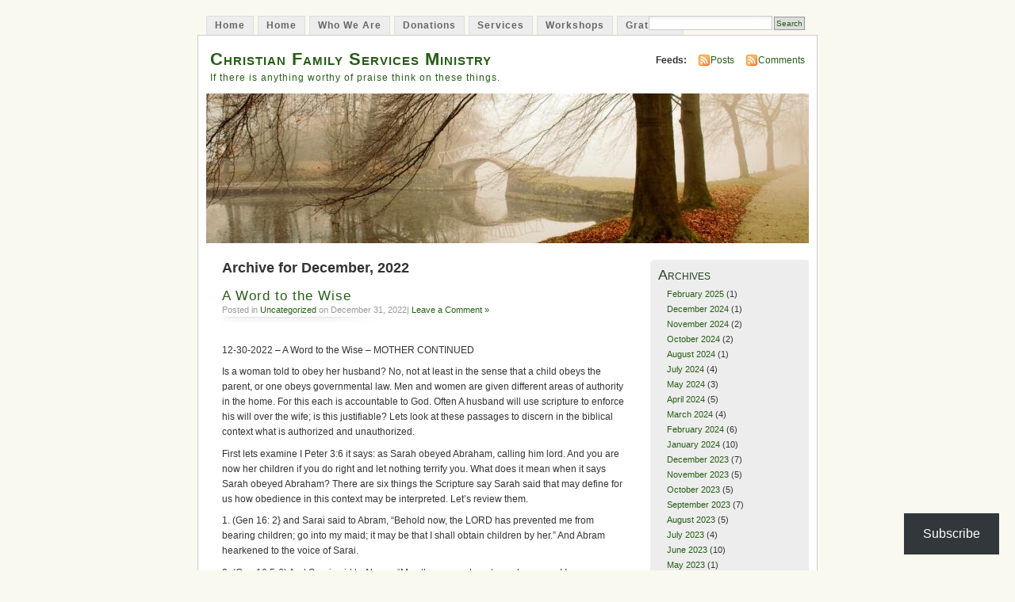

--- FILE ---
content_type: text/html; charset=UTF-8
request_url: https://christianfamilyservice.com/2022/12/
body_size: 23205
content:
<!DOCTYPE html PUBLIC "-//W3C//DTD XHTML 1.0 Transitional//EN" "http://www.w3.org/TR/xhtml1/DTD/xhtml1-transitional.dtd">
<html xmlns="http://www.w3.org/1999/xhtml" lang="en">
<head profile="http://gmpg.org/xfn/11">
<meta http-equiv="Content-Type" content="text/html; charset=UTF-8" />
<title>December | 2022 | Christian Family Services Ministry</title>
<link rel="pingback" href="https://christianfamilyservice.com/xmlrpc.php" />
<meta name='robots' content='max-image-preview:large' />

<!-- Async WordPress.com Remote Login -->
<script id="wpcom_remote_login_js">
var wpcom_remote_login_extra_auth = '';
function wpcom_remote_login_remove_dom_node_id( element_id ) {
	var dom_node = document.getElementById( element_id );
	if ( dom_node ) { dom_node.parentNode.removeChild( dom_node ); }
}
function wpcom_remote_login_remove_dom_node_classes( class_name ) {
	var dom_nodes = document.querySelectorAll( '.' + class_name );
	for ( var i = 0; i < dom_nodes.length; i++ ) {
		dom_nodes[ i ].parentNode.removeChild( dom_nodes[ i ] );
	}
}
function wpcom_remote_login_final_cleanup() {
	wpcom_remote_login_remove_dom_node_classes( "wpcom_remote_login_msg" );
	wpcom_remote_login_remove_dom_node_id( "wpcom_remote_login_key" );
	wpcom_remote_login_remove_dom_node_id( "wpcom_remote_login_validate" );
	wpcom_remote_login_remove_dom_node_id( "wpcom_remote_login_js" );
	wpcom_remote_login_remove_dom_node_id( "wpcom_request_access_iframe" );
	wpcom_remote_login_remove_dom_node_id( "wpcom_request_access_styles" );
}

// Watch for messages back from the remote login
window.addEventListener( "message", function( e ) {
	if ( e.origin === "https://r-login.wordpress.com" ) {
		var data = {};
		try {
			data = JSON.parse( e.data );
		} catch( e ) {
			wpcom_remote_login_final_cleanup();
			return;
		}

		if ( data.msg === 'LOGIN' ) {
			// Clean up the login check iframe
			wpcom_remote_login_remove_dom_node_id( "wpcom_remote_login_key" );

			var id_regex = new RegExp( /^[0-9]+$/ );
			var token_regex = new RegExp( /^.*|.*|.*$/ );
			if (
				token_regex.test( data.token )
				&& id_regex.test( data.wpcomid )
			) {
				// We have everything we need to ask for a login
				var script = document.createElement( "script" );
				script.setAttribute( "id", "wpcom_remote_login_validate" );
				script.src = '/remote-login.php?wpcom_remote_login=validate'
					+ '&wpcomid=' + data.wpcomid
					+ '&token=' + encodeURIComponent( data.token )
					+ '&host=' + window.location.protocol
					+ '//' + window.location.hostname
					+ '&postid=6442'
					+ '&is_singular=';
				document.body.appendChild( script );
			}

			return;
		}

		// Safari ITP, not logged in, so redirect
		if ( data.msg === 'LOGIN-REDIRECT' ) {
			window.location = 'https://wordpress.com/log-in?redirect_to=' + window.location.href;
			return;
		}

		// Safari ITP, storage access failed, remove the request
		if ( data.msg === 'LOGIN-REMOVE' ) {
			var css_zap = 'html { -webkit-transition: margin-top 1s; transition: margin-top 1s; } /* 9001 */ html { margin-top: 0 !important; } * html body { margin-top: 0 !important; } @media screen and ( max-width: 782px ) { html { margin-top: 0 !important; } * html body { margin-top: 0 !important; } }';
			var style_zap = document.createElement( 'style' );
			style_zap.type = 'text/css';
			style_zap.appendChild( document.createTextNode( css_zap ) );
			document.body.appendChild( style_zap );

			var e = document.getElementById( 'wpcom_request_access_iframe' );
			e.parentNode.removeChild( e );

			document.cookie = 'wordpress_com_login_access=denied; path=/; max-age=31536000';

			return;
		}

		// Safari ITP
		if ( data.msg === 'REQUEST_ACCESS' ) {
			console.log( 'request access: safari' );

			// Check ITP iframe enable/disable knob
			if ( wpcom_remote_login_extra_auth !== 'safari_itp_iframe' ) {
				return;
			}

			// If we are in a "private window" there is no ITP.
			var private_window = false;
			try {
				var opendb = window.openDatabase( null, null, null, null );
			} catch( e ) {
				private_window = true;
			}

			if ( private_window ) {
				console.log( 'private window' );
				return;
			}

			var iframe = document.createElement( 'iframe' );
			iframe.id = 'wpcom_request_access_iframe';
			iframe.setAttribute( 'scrolling', 'no' );
			iframe.setAttribute( 'sandbox', 'allow-storage-access-by-user-activation allow-scripts allow-same-origin allow-top-navigation-by-user-activation' );
			iframe.src = 'https://r-login.wordpress.com/remote-login.php?wpcom_remote_login=request_access&origin=' + encodeURIComponent( data.origin ) + '&wpcomid=' + encodeURIComponent( data.wpcomid );

			var css = 'html { -webkit-transition: margin-top 1s; transition: margin-top 1s; } /* 9001 */ html { margin-top: 46px !important; } * html body { margin-top: 46px !important; } @media screen and ( max-width: 660px ) { html { margin-top: 71px !important; } * html body { margin-top: 71px !important; } #wpcom_request_access_iframe { display: block; height: 71px !important; } } #wpcom_request_access_iframe { border: 0px; height: 46px; position: fixed; top: 0; left: 0; width: 100%; min-width: 100%; z-index: 99999; background: #23282d; } ';

			var style = document.createElement( 'style' );
			style.type = 'text/css';
			style.id = 'wpcom_request_access_styles';
			style.appendChild( document.createTextNode( css ) );
			document.body.appendChild( style );

			document.body.appendChild( iframe );
		}

		if ( data.msg === 'DONE' ) {
			wpcom_remote_login_final_cleanup();
		}
	}
}, false );

// Inject the remote login iframe after the page has had a chance to load
// more critical resources
window.addEventListener( "DOMContentLoaded", function( e ) {
	var iframe = document.createElement( "iframe" );
	iframe.style.display = "none";
	iframe.setAttribute( "scrolling", "no" );
	iframe.setAttribute( "id", "wpcom_remote_login_key" );
	iframe.src = "https://r-login.wordpress.com/remote-login.php"
		+ "?wpcom_remote_login=key"
		+ "&origin=aHR0cHM6Ly9jaHJpc3RpYW5mYW1pbHlzZXJ2aWNlLmNvbQ%3D%3D"
		+ "&wpcomid=1764490"
		+ "&time=" + Math.floor( Date.now() / 1000 );
	document.body.appendChild( iframe );
}, false );
</script>
<link rel='dns-prefetch' href='//s0.wp.com' />
<link rel="alternate" type="application/rss+xml" title="Christian Family Services Ministry &raquo; Feed" href="https://christianfamilyservice.com/feed/" />
<link rel="alternate" type="application/rss+xml" title="Christian Family Services Ministry &raquo; Comments Feed" href="https://christianfamilyservice.com/comments/feed/" />
	<script type="text/javascript">
		/* <![CDATA[ */
		function addLoadEvent(func) {
			var oldonload = window.onload;
			if (typeof window.onload != 'function') {
				window.onload = func;
			} else {
				window.onload = function () {
					oldonload();
					func();
				}
			}
		}
		/* ]]> */
	</script>
	<link crossorigin='anonymous' rel='stylesheet' id='all-css-0-1' href='/wp-content/mu-plugins/infinity/themes/pub/mistylook.css?m=1339516582i&cssminify=yes' type='text/css' media='all' />
<style id='wp-emoji-styles-inline-css'>

	img.wp-smiley, img.emoji {
		display: inline !important;
		border: none !important;
		box-shadow: none !important;
		height: 1em !important;
		width: 1em !important;
		margin: 0 0.07em !important;
		vertical-align: -0.1em !important;
		background: none !important;
		padding: 0 !important;
	}
/*# sourceURL=wp-emoji-styles-inline-css */
</style>
<link crossorigin='anonymous' rel='stylesheet' id='all-css-2-1' href='/wp-content/plugins/gutenberg-core/v22.2.0/build/styles/block-library/style.css?m=1764855221i&cssminify=yes' type='text/css' media='all' />
<style id='wp-block-library-inline-css'>
.has-text-align-justify {
	text-align:justify;
}
.has-text-align-justify{text-align:justify;}

/*# sourceURL=wp-block-library-inline-css */
</style><style id='wp-block-paragraph-inline-css'>
.is-small-text{font-size:.875em}.is-regular-text{font-size:1em}.is-large-text{font-size:2.25em}.is-larger-text{font-size:3em}.has-drop-cap:not(:focus):first-letter{float:left;font-size:8.4em;font-style:normal;font-weight:100;line-height:.68;margin:.05em .1em 0 0;text-transform:uppercase}body.rtl .has-drop-cap:not(:focus):first-letter{float:none;margin-left:.1em}p.has-drop-cap.has-background{overflow:hidden}:root :where(p.has-background){padding:1.25em 2.375em}:where(p.has-text-color:not(.has-link-color)) a{color:inherit}p.has-text-align-left[style*="writing-mode:vertical-lr"],p.has-text-align-right[style*="writing-mode:vertical-rl"]{rotate:180deg}
/*# sourceURL=/wp-content/plugins/gutenberg-core/v22.2.0/build/styles/block-library/paragraph/style.css */
</style>
<style id='global-styles-inline-css'>
:root{--wp--preset--aspect-ratio--square: 1;--wp--preset--aspect-ratio--4-3: 4/3;--wp--preset--aspect-ratio--3-4: 3/4;--wp--preset--aspect-ratio--3-2: 3/2;--wp--preset--aspect-ratio--2-3: 2/3;--wp--preset--aspect-ratio--16-9: 16/9;--wp--preset--aspect-ratio--9-16: 9/16;--wp--preset--color--black: #000000;--wp--preset--color--cyan-bluish-gray: #abb8c3;--wp--preset--color--white: #ffffff;--wp--preset--color--pale-pink: #f78da7;--wp--preset--color--vivid-red: #cf2e2e;--wp--preset--color--luminous-vivid-orange: #ff6900;--wp--preset--color--luminous-vivid-amber: #fcb900;--wp--preset--color--light-green-cyan: #7bdcb5;--wp--preset--color--vivid-green-cyan: #00d084;--wp--preset--color--pale-cyan-blue: #8ed1fc;--wp--preset--color--vivid-cyan-blue: #0693e3;--wp--preset--color--vivid-purple: #9b51e0;--wp--preset--gradient--vivid-cyan-blue-to-vivid-purple: linear-gradient(135deg,rgb(6,147,227) 0%,rgb(155,81,224) 100%);--wp--preset--gradient--light-green-cyan-to-vivid-green-cyan: linear-gradient(135deg,rgb(122,220,180) 0%,rgb(0,208,130) 100%);--wp--preset--gradient--luminous-vivid-amber-to-luminous-vivid-orange: linear-gradient(135deg,rgb(252,185,0) 0%,rgb(255,105,0) 100%);--wp--preset--gradient--luminous-vivid-orange-to-vivid-red: linear-gradient(135deg,rgb(255,105,0) 0%,rgb(207,46,46) 100%);--wp--preset--gradient--very-light-gray-to-cyan-bluish-gray: linear-gradient(135deg,rgb(238,238,238) 0%,rgb(169,184,195) 100%);--wp--preset--gradient--cool-to-warm-spectrum: linear-gradient(135deg,rgb(74,234,220) 0%,rgb(151,120,209) 20%,rgb(207,42,186) 40%,rgb(238,44,130) 60%,rgb(251,105,98) 80%,rgb(254,248,76) 100%);--wp--preset--gradient--blush-light-purple: linear-gradient(135deg,rgb(255,206,236) 0%,rgb(152,150,240) 100%);--wp--preset--gradient--blush-bordeaux: linear-gradient(135deg,rgb(254,205,165) 0%,rgb(254,45,45) 50%,rgb(107,0,62) 100%);--wp--preset--gradient--luminous-dusk: linear-gradient(135deg,rgb(255,203,112) 0%,rgb(199,81,192) 50%,rgb(65,88,208) 100%);--wp--preset--gradient--pale-ocean: linear-gradient(135deg,rgb(255,245,203) 0%,rgb(182,227,212) 50%,rgb(51,167,181) 100%);--wp--preset--gradient--electric-grass: linear-gradient(135deg,rgb(202,248,128) 0%,rgb(113,206,126) 100%);--wp--preset--gradient--midnight: linear-gradient(135deg,rgb(2,3,129) 0%,rgb(40,116,252) 100%);--wp--preset--font-size--small: 13px;--wp--preset--font-size--medium: 20px;--wp--preset--font-size--large: 36px;--wp--preset--font-size--x-large: 42px;--wp--preset--font-family--albert-sans: 'Albert Sans', sans-serif;--wp--preset--font-family--alegreya: Alegreya, serif;--wp--preset--font-family--arvo: Arvo, serif;--wp--preset--font-family--bodoni-moda: 'Bodoni Moda', serif;--wp--preset--font-family--bricolage-grotesque: 'Bricolage Grotesque', sans-serif;--wp--preset--font-family--cabin: Cabin, sans-serif;--wp--preset--font-family--chivo: Chivo, sans-serif;--wp--preset--font-family--commissioner: Commissioner, sans-serif;--wp--preset--font-family--cormorant: Cormorant, serif;--wp--preset--font-family--courier-prime: 'Courier Prime', monospace;--wp--preset--font-family--crimson-pro: 'Crimson Pro', serif;--wp--preset--font-family--dm-mono: 'DM Mono', monospace;--wp--preset--font-family--dm-sans: 'DM Sans', sans-serif;--wp--preset--font-family--dm-serif-display: 'DM Serif Display', serif;--wp--preset--font-family--domine: Domine, serif;--wp--preset--font-family--eb-garamond: 'EB Garamond', serif;--wp--preset--font-family--epilogue: Epilogue, sans-serif;--wp--preset--font-family--fahkwang: Fahkwang, sans-serif;--wp--preset--font-family--figtree: Figtree, sans-serif;--wp--preset--font-family--fira-sans: 'Fira Sans', sans-serif;--wp--preset--font-family--fjalla-one: 'Fjalla One', sans-serif;--wp--preset--font-family--fraunces: Fraunces, serif;--wp--preset--font-family--gabarito: Gabarito, system-ui;--wp--preset--font-family--ibm-plex-mono: 'IBM Plex Mono', monospace;--wp--preset--font-family--ibm-plex-sans: 'IBM Plex Sans', sans-serif;--wp--preset--font-family--ibarra-real-nova: 'Ibarra Real Nova', serif;--wp--preset--font-family--instrument-serif: 'Instrument Serif', serif;--wp--preset--font-family--inter: Inter, sans-serif;--wp--preset--font-family--josefin-sans: 'Josefin Sans', sans-serif;--wp--preset--font-family--jost: Jost, sans-serif;--wp--preset--font-family--libre-baskerville: 'Libre Baskerville', serif;--wp--preset--font-family--libre-franklin: 'Libre Franklin', sans-serif;--wp--preset--font-family--literata: Literata, serif;--wp--preset--font-family--lora: Lora, serif;--wp--preset--font-family--merriweather: Merriweather, serif;--wp--preset--font-family--montserrat: Montserrat, sans-serif;--wp--preset--font-family--newsreader: Newsreader, serif;--wp--preset--font-family--noto-sans-mono: 'Noto Sans Mono', sans-serif;--wp--preset--font-family--nunito: Nunito, sans-serif;--wp--preset--font-family--open-sans: 'Open Sans', sans-serif;--wp--preset--font-family--overpass: Overpass, sans-serif;--wp--preset--font-family--pt-serif: 'PT Serif', serif;--wp--preset--font-family--petrona: Petrona, serif;--wp--preset--font-family--piazzolla: Piazzolla, serif;--wp--preset--font-family--playfair-display: 'Playfair Display', serif;--wp--preset--font-family--plus-jakarta-sans: 'Plus Jakarta Sans', sans-serif;--wp--preset--font-family--poppins: Poppins, sans-serif;--wp--preset--font-family--raleway: Raleway, sans-serif;--wp--preset--font-family--roboto: Roboto, sans-serif;--wp--preset--font-family--roboto-slab: 'Roboto Slab', serif;--wp--preset--font-family--rubik: Rubik, sans-serif;--wp--preset--font-family--rufina: Rufina, serif;--wp--preset--font-family--sora: Sora, sans-serif;--wp--preset--font-family--source-sans-3: 'Source Sans 3', sans-serif;--wp--preset--font-family--source-serif-4: 'Source Serif 4', serif;--wp--preset--font-family--space-mono: 'Space Mono', monospace;--wp--preset--font-family--syne: Syne, sans-serif;--wp--preset--font-family--texturina: Texturina, serif;--wp--preset--font-family--urbanist: Urbanist, sans-serif;--wp--preset--font-family--work-sans: 'Work Sans', sans-serif;--wp--preset--spacing--20: 0.44rem;--wp--preset--spacing--30: 0.67rem;--wp--preset--spacing--40: 1rem;--wp--preset--spacing--50: 1.5rem;--wp--preset--spacing--60: 2.25rem;--wp--preset--spacing--70: 3.38rem;--wp--preset--spacing--80: 5.06rem;--wp--preset--shadow--natural: 6px 6px 9px rgba(0, 0, 0, 0.2);--wp--preset--shadow--deep: 12px 12px 50px rgba(0, 0, 0, 0.4);--wp--preset--shadow--sharp: 6px 6px 0px rgba(0, 0, 0, 0.2);--wp--preset--shadow--outlined: 6px 6px 0px -3px rgb(255, 255, 255), 6px 6px rgb(0, 0, 0);--wp--preset--shadow--crisp: 6px 6px 0px rgb(0, 0, 0);}:where(.is-layout-flex){gap: 0.5em;}:where(.is-layout-grid){gap: 0.5em;}body .is-layout-flex{display: flex;}.is-layout-flex{flex-wrap: wrap;align-items: center;}.is-layout-flex > :is(*, div){margin: 0;}body .is-layout-grid{display: grid;}.is-layout-grid > :is(*, div){margin: 0;}:where(.wp-block-columns.is-layout-flex){gap: 2em;}:where(.wp-block-columns.is-layout-grid){gap: 2em;}:where(.wp-block-post-template.is-layout-flex){gap: 1.25em;}:where(.wp-block-post-template.is-layout-grid){gap: 1.25em;}.has-black-color{color: var(--wp--preset--color--black) !important;}.has-cyan-bluish-gray-color{color: var(--wp--preset--color--cyan-bluish-gray) !important;}.has-white-color{color: var(--wp--preset--color--white) !important;}.has-pale-pink-color{color: var(--wp--preset--color--pale-pink) !important;}.has-vivid-red-color{color: var(--wp--preset--color--vivid-red) !important;}.has-luminous-vivid-orange-color{color: var(--wp--preset--color--luminous-vivid-orange) !important;}.has-luminous-vivid-amber-color{color: var(--wp--preset--color--luminous-vivid-amber) !important;}.has-light-green-cyan-color{color: var(--wp--preset--color--light-green-cyan) !important;}.has-vivid-green-cyan-color{color: var(--wp--preset--color--vivid-green-cyan) !important;}.has-pale-cyan-blue-color{color: var(--wp--preset--color--pale-cyan-blue) !important;}.has-vivid-cyan-blue-color{color: var(--wp--preset--color--vivid-cyan-blue) !important;}.has-vivid-purple-color{color: var(--wp--preset--color--vivid-purple) !important;}.has-black-background-color{background-color: var(--wp--preset--color--black) !important;}.has-cyan-bluish-gray-background-color{background-color: var(--wp--preset--color--cyan-bluish-gray) !important;}.has-white-background-color{background-color: var(--wp--preset--color--white) !important;}.has-pale-pink-background-color{background-color: var(--wp--preset--color--pale-pink) !important;}.has-vivid-red-background-color{background-color: var(--wp--preset--color--vivid-red) !important;}.has-luminous-vivid-orange-background-color{background-color: var(--wp--preset--color--luminous-vivid-orange) !important;}.has-luminous-vivid-amber-background-color{background-color: var(--wp--preset--color--luminous-vivid-amber) !important;}.has-light-green-cyan-background-color{background-color: var(--wp--preset--color--light-green-cyan) !important;}.has-vivid-green-cyan-background-color{background-color: var(--wp--preset--color--vivid-green-cyan) !important;}.has-pale-cyan-blue-background-color{background-color: var(--wp--preset--color--pale-cyan-blue) !important;}.has-vivid-cyan-blue-background-color{background-color: var(--wp--preset--color--vivid-cyan-blue) !important;}.has-vivid-purple-background-color{background-color: var(--wp--preset--color--vivid-purple) !important;}.has-black-border-color{border-color: var(--wp--preset--color--black) !important;}.has-cyan-bluish-gray-border-color{border-color: var(--wp--preset--color--cyan-bluish-gray) !important;}.has-white-border-color{border-color: var(--wp--preset--color--white) !important;}.has-pale-pink-border-color{border-color: var(--wp--preset--color--pale-pink) !important;}.has-vivid-red-border-color{border-color: var(--wp--preset--color--vivid-red) !important;}.has-luminous-vivid-orange-border-color{border-color: var(--wp--preset--color--luminous-vivid-orange) !important;}.has-luminous-vivid-amber-border-color{border-color: var(--wp--preset--color--luminous-vivid-amber) !important;}.has-light-green-cyan-border-color{border-color: var(--wp--preset--color--light-green-cyan) !important;}.has-vivid-green-cyan-border-color{border-color: var(--wp--preset--color--vivid-green-cyan) !important;}.has-pale-cyan-blue-border-color{border-color: var(--wp--preset--color--pale-cyan-blue) !important;}.has-vivid-cyan-blue-border-color{border-color: var(--wp--preset--color--vivid-cyan-blue) !important;}.has-vivid-purple-border-color{border-color: var(--wp--preset--color--vivid-purple) !important;}.has-vivid-cyan-blue-to-vivid-purple-gradient-background{background: var(--wp--preset--gradient--vivid-cyan-blue-to-vivid-purple) !important;}.has-light-green-cyan-to-vivid-green-cyan-gradient-background{background: var(--wp--preset--gradient--light-green-cyan-to-vivid-green-cyan) !important;}.has-luminous-vivid-amber-to-luminous-vivid-orange-gradient-background{background: var(--wp--preset--gradient--luminous-vivid-amber-to-luminous-vivid-orange) !important;}.has-luminous-vivid-orange-to-vivid-red-gradient-background{background: var(--wp--preset--gradient--luminous-vivid-orange-to-vivid-red) !important;}.has-very-light-gray-to-cyan-bluish-gray-gradient-background{background: var(--wp--preset--gradient--very-light-gray-to-cyan-bluish-gray) !important;}.has-cool-to-warm-spectrum-gradient-background{background: var(--wp--preset--gradient--cool-to-warm-spectrum) !important;}.has-blush-light-purple-gradient-background{background: var(--wp--preset--gradient--blush-light-purple) !important;}.has-blush-bordeaux-gradient-background{background: var(--wp--preset--gradient--blush-bordeaux) !important;}.has-luminous-dusk-gradient-background{background: var(--wp--preset--gradient--luminous-dusk) !important;}.has-pale-ocean-gradient-background{background: var(--wp--preset--gradient--pale-ocean) !important;}.has-electric-grass-gradient-background{background: var(--wp--preset--gradient--electric-grass) !important;}.has-midnight-gradient-background{background: var(--wp--preset--gradient--midnight) !important;}.has-small-font-size{font-size: var(--wp--preset--font-size--small) !important;}.has-medium-font-size{font-size: var(--wp--preset--font-size--medium) !important;}.has-large-font-size{font-size: var(--wp--preset--font-size--large) !important;}.has-x-large-font-size{font-size: var(--wp--preset--font-size--x-large) !important;}.has-albert-sans-font-family{font-family: var(--wp--preset--font-family--albert-sans) !important;}.has-alegreya-font-family{font-family: var(--wp--preset--font-family--alegreya) !important;}.has-arvo-font-family{font-family: var(--wp--preset--font-family--arvo) !important;}.has-bodoni-moda-font-family{font-family: var(--wp--preset--font-family--bodoni-moda) !important;}.has-bricolage-grotesque-font-family{font-family: var(--wp--preset--font-family--bricolage-grotesque) !important;}.has-cabin-font-family{font-family: var(--wp--preset--font-family--cabin) !important;}.has-chivo-font-family{font-family: var(--wp--preset--font-family--chivo) !important;}.has-commissioner-font-family{font-family: var(--wp--preset--font-family--commissioner) !important;}.has-cormorant-font-family{font-family: var(--wp--preset--font-family--cormorant) !important;}.has-courier-prime-font-family{font-family: var(--wp--preset--font-family--courier-prime) !important;}.has-crimson-pro-font-family{font-family: var(--wp--preset--font-family--crimson-pro) !important;}.has-dm-mono-font-family{font-family: var(--wp--preset--font-family--dm-mono) !important;}.has-dm-sans-font-family{font-family: var(--wp--preset--font-family--dm-sans) !important;}.has-dm-serif-display-font-family{font-family: var(--wp--preset--font-family--dm-serif-display) !important;}.has-domine-font-family{font-family: var(--wp--preset--font-family--domine) !important;}.has-eb-garamond-font-family{font-family: var(--wp--preset--font-family--eb-garamond) !important;}.has-epilogue-font-family{font-family: var(--wp--preset--font-family--epilogue) !important;}.has-fahkwang-font-family{font-family: var(--wp--preset--font-family--fahkwang) !important;}.has-figtree-font-family{font-family: var(--wp--preset--font-family--figtree) !important;}.has-fira-sans-font-family{font-family: var(--wp--preset--font-family--fira-sans) !important;}.has-fjalla-one-font-family{font-family: var(--wp--preset--font-family--fjalla-one) !important;}.has-fraunces-font-family{font-family: var(--wp--preset--font-family--fraunces) !important;}.has-gabarito-font-family{font-family: var(--wp--preset--font-family--gabarito) !important;}.has-ibm-plex-mono-font-family{font-family: var(--wp--preset--font-family--ibm-plex-mono) !important;}.has-ibm-plex-sans-font-family{font-family: var(--wp--preset--font-family--ibm-plex-sans) !important;}.has-ibarra-real-nova-font-family{font-family: var(--wp--preset--font-family--ibarra-real-nova) !important;}.has-instrument-serif-font-family{font-family: var(--wp--preset--font-family--instrument-serif) !important;}.has-inter-font-family{font-family: var(--wp--preset--font-family--inter) !important;}.has-josefin-sans-font-family{font-family: var(--wp--preset--font-family--josefin-sans) !important;}.has-jost-font-family{font-family: var(--wp--preset--font-family--jost) !important;}.has-libre-baskerville-font-family{font-family: var(--wp--preset--font-family--libre-baskerville) !important;}.has-libre-franklin-font-family{font-family: var(--wp--preset--font-family--libre-franklin) !important;}.has-literata-font-family{font-family: var(--wp--preset--font-family--literata) !important;}.has-lora-font-family{font-family: var(--wp--preset--font-family--lora) !important;}.has-merriweather-font-family{font-family: var(--wp--preset--font-family--merriweather) !important;}.has-montserrat-font-family{font-family: var(--wp--preset--font-family--montserrat) !important;}.has-newsreader-font-family{font-family: var(--wp--preset--font-family--newsreader) !important;}.has-noto-sans-mono-font-family{font-family: var(--wp--preset--font-family--noto-sans-mono) !important;}.has-nunito-font-family{font-family: var(--wp--preset--font-family--nunito) !important;}.has-open-sans-font-family{font-family: var(--wp--preset--font-family--open-sans) !important;}.has-overpass-font-family{font-family: var(--wp--preset--font-family--overpass) !important;}.has-pt-serif-font-family{font-family: var(--wp--preset--font-family--pt-serif) !important;}.has-petrona-font-family{font-family: var(--wp--preset--font-family--petrona) !important;}.has-piazzolla-font-family{font-family: var(--wp--preset--font-family--piazzolla) !important;}.has-playfair-display-font-family{font-family: var(--wp--preset--font-family--playfair-display) !important;}.has-plus-jakarta-sans-font-family{font-family: var(--wp--preset--font-family--plus-jakarta-sans) !important;}.has-poppins-font-family{font-family: var(--wp--preset--font-family--poppins) !important;}.has-raleway-font-family{font-family: var(--wp--preset--font-family--raleway) !important;}.has-roboto-font-family{font-family: var(--wp--preset--font-family--roboto) !important;}.has-roboto-slab-font-family{font-family: var(--wp--preset--font-family--roboto-slab) !important;}.has-rubik-font-family{font-family: var(--wp--preset--font-family--rubik) !important;}.has-rufina-font-family{font-family: var(--wp--preset--font-family--rufina) !important;}.has-sora-font-family{font-family: var(--wp--preset--font-family--sora) !important;}.has-source-sans-3-font-family{font-family: var(--wp--preset--font-family--source-sans-3) !important;}.has-source-serif-4-font-family{font-family: var(--wp--preset--font-family--source-serif-4) !important;}.has-space-mono-font-family{font-family: var(--wp--preset--font-family--space-mono) !important;}.has-syne-font-family{font-family: var(--wp--preset--font-family--syne) !important;}.has-texturina-font-family{font-family: var(--wp--preset--font-family--texturina) !important;}.has-urbanist-font-family{font-family: var(--wp--preset--font-family--urbanist) !important;}.has-work-sans-font-family{font-family: var(--wp--preset--font-family--work-sans) !important;}
/*# sourceURL=global-styles-inline-css */
</style>

<style id='classic-theme-styles-inline-css'>
/*! This file is auto-generated */
.wp-block-button__link{color:#fff;background-color:#32373c;border-radius:9999px;box-shadow:none;text-decoration:none;padding:calc(.667em + 2px) calc(1.333em + 2px);font-size:1.125em}.wp-block-file__button{background:#32373c;color:#fff;text-decoration:none}
/*# sourceURL=/wp-includes/css/classic-themes.min.css */
</style>
<link crossorigin='anonymous' rel='stylesheet' id='all-css-4-1' href='/_static/??-eJyFkOFOwzAMhF8I17RjGn8Qz5KkpmSNkyh2mHh7XIHGEKL8iXzJfc7p8FIhlKyUFWvqS8yCofhUwio4DePjMIJEromg0dvwgHMUvTpA9D3REETu8GYRd/je1cjuuTrdHExzdJSIzbaHXaox4H1tJAJ2cuwM+mqg7HFn0urC+qVRekYuc08kNnsJLVaNJV+VJ3hJxWnMC/iuWvLfL7/+/YyDtXvkuDVRyor/NtLIultsXNBcN3IPWqiANe628D+EhXSxbegzP42n42G6P5yO0/kDc6qxgQ==&cssminify=yes' type='text/css' media='all' />
<link crossorigin='anonymous' rel='stylesheet' id='print-css-5-1' href='/wp-content/mu-plugins/global-print/global-print.css?m=1465851035i&cssminify=yes' type='text/css' media='print' />
<style id='jetpack-global-styles-frontend-style-inline-css'>
:root { --font-headings: unset; --font-base: unset; --font-headings-default: -apple-system,BlinkMacSystemFont,"Segoe UI",Roboto,Oxygen-Sans,Ubuntu,Cantarell,"Helvetica Neue",sans-serif; --font-base-default: -apple-system,BlinkMacSystemFont,"Segoe UI",Roboto,Oxygen-Sans,Ubuntu,Cantarell,"Helvetica Neue",sans-serif;}
/*# sourceURL=jetpack-global-styles-frontend-style-inline-css */
</style>
<link crossorigin='anonymous' rel='stylesheet' id='all-css-8-1' href='/wp-content/themes/h4/global.css?m=1420737423i&cssminify=yes' type='text/css' media='all' />
<script type="text/javascript" id="jetpack-mu-wpcom-settings-js-before">
/* <![CDATA[ */
var JETPACK_MU_WPCOM_SETTINGS = {"assetsUrl":"https://s0.wp.com/wp-content/mu-plugins/jetpack-mu-wpcom-plugin/sun/jetpack_vendor/automattic/jetpack-mu-wpcom/src/build/"};
//# sourceURL=jetpack-mu-wpcom-settings-js-before
/* ]]> */
</script>
<script crossorigin='anonymous' type='text/javascript'  src='/wp-content/js/rlt-proxy.js?m=1720530689i'></script>
<script type="text/javascript" id="rlt-proxy-js-after">
/* <![CDATA[ */
	rltInitialize( {"token":null,"iframeOrigins":["https:\/\/widgets.wp.com"]} );
//# sourceURL=rlt-proxy-js-after
/* ]]> */
</script>
<link rel="EditURI" type="application/rsd+xml" title="RSD" href="https://xfsm.wordpress.com/xmlrpc.php?rsd" />
<meta name="generator" content="WordPress.com" />

<!-- Jetpack Open Graph Tags -->
<meta property="og:type" content="website" />
<meta property="og:title" content="December 2022 &#8211; Christian Family Services Ministry" />
<meta property="og:site_name" content="Christian Family Services Ministry" />
<meta property="og:image" content="https://s0.wp.com/i/blank.jpg?m=1383295312i" />
<meta property="og:image:width" content="200" />
<meta property="og:image:height" content="200" />
<meta property="og:image:alt" content="" />
<meta property="og:locale" content="en_US" />

<!-- End Jetpack Open Graph Tags -->
<link rel="shortcut icon" type="image/x-icon" href="https://s0.wp.com/i/favicon.ico?m=1713425267i" sizes="16x16 24x24 32x32 48x48" />
<link rel="icon" type="image/x-icon" href="https://s0.wp.com/i/favicon.ico?m=1713425267i" sizes="16x16 24x24 32x32 48x48" />
<link rel="apple-touch-icon" href="https://s0.wp.com/i/webclip.png?m=1713868326i" />
<link rel='openid.server' href='https://christianfamilyservice.com/?openidserver=1' />
<link rel='openid.delegate' href='https://christianfamilyservice.com/' />
<link rel="search" type="application/opensearchdescription+xml" href="https://christianfamilyservice.com/osd.xml" title="Christian Family Services Ministry" />
<link rel="search" type="application/opensearchdescription+xml" href="https://s1.wp.com/opensearch.xml" title="WordPress.com" />
		<style id="wpcom-hotfix-masterbar-style">
			@media screen and (min-width: 783px) {
				#wpadminbar .quicklinks li#wp-admin-bar-my-account.with-avatar > a img {
					margin-top: 5px;
				}
			}
		</style>
		<meta name="description" content="10 posts published by xfsm during December 2022" />
<style type="text/css">
			#header h1 a,
		#header h2 {
			color: #265E15 !important;
		}
				#headerimage {
			background: url('https://s0.wp.com/wp-content/themes/pub/mistylook/img/misty.jpg?m=1391151625i') no-repeat;
			height: 200px;
		}
	</style>
<link crossorigin='anonymous' rel='stylesheet' id='all-css-0-3' href='/wp-content/mu-plugins/jetpack-plugin/sun/_inc/blocks/subscriptions/view.css?m=1743782892i&cssminify=yes' type='text/css' media='all' />
</head>
<body id="section-index" class="archive date wp-theme-pubmistylook customizer-styles-applied jetpack-reblog-enabled">


<div id="navigation" class="clearfix">
		<div class="menu">
		<ul>
			<li ><a href="https://christianfamilyservice.com/" title="Home">Home</a></li>
			<li class="page_item page-item-299"><a href="https://christianfamilyservice.com/">Home</a></li>
<li class="page_item page-item-2 page_item_has_children"><a href="https://christianfamilyservice.com/about/">Who We Are</a></li>
<li class="page_item page-item-51"><a href="https://christianfamilyservice.com/support/">Donations</a></li>
<li class="page_item page-item-8 page_item_has_children"><a href="https://christianfamilyservice.com/services/">Services</a></li>
<li class="page_item page-item-69 page_item_has_children"><a href="https://christianfamilyservice.com/workshops/">Workshops</a></li>
<li class="page_item page-item-1025"><a href="https://christianfamilyservice.com/expressions-of-gratitude/">Gratitude</a></li>
									<li class="search"><form method="get" id="searchform" action="https://christianfamilyservice.com"><input type="text" class="textbox" value="" name="s" id="s" /><input type="submit" id="searchsubmit" value="Search" /></form></li>
					</ul>
	</div>
</div><!-- end id:navigation -->

<div id="container">

<div id="header">
<h1><a href="https://christianfamilyservice.com/" title="Christian Family Services Ministry">Christian Family Services Ministry</a></h1>
<h2>If there is anything worthy of praise think on these things.</h2>
</div><!-- end id:header -->


	
		<div id="feedarea">
	<dl>
		<dt><strong>Feeds:</strong></dt>

			<dd><a href="https://christianfamilyservice.com/feed/">Posts</a></dd>
	
			<dd><a href="https://christianfamilyservice.com/comments/feed/">Comments</a></dd>
		</dl>
	</div><!-- end id:feedarea -->
	
	<div id="headerimage">
</div><!-- end id:headerimage -->

<div id="content">
<div id="content-main">
	              <h2 class="pagetitle">Archive for December, 2022</h2>
      		
			<div class="post-6442 post type-post status-publish format-standard hentry category-uncategorized" id="post-6442">
				<div class="posttitle">
					<h2><a href="https://christianfamilyservice.com/2022/12/31/a-word-to-the-wise-737/" rel="bookmark">A Word to the&nbsp;Wise</a></h2>
					<p class="post-info">
					Posted in <a href="https://christianfamilyservice.com/category/uncategorized/" rel="category tag">Uncategorized</a> on December 31, 2022|
													<a href="https://christianfamilyservice.com/2022/12/31/a-word-to-the-wise-737/#respond">Leave a Comment &#187;</a>											</p>
				</div>

				<div class="entry">
					
<p>12-30-2022 &#8211; A Word to the Wise &#8211; MOTHER CONTINUED</p>



<p>Is a woman told to obey her husband? No, not at least in the sense that a child obeys the parent, or one obeys governmental law. Men and women are given different areas of authority in the home. For this each is accountable to God. Often A husband will use scripture to enforce his will over the wife; is this justifiable? Lets look at these passages to discern in the biblical context what is authorized and unauthorized.</p>



<p>First lets examine I Peter 3:6 it says: as Sarah obeyed Abraham, calling him lord. And you are now her children if you do right and let nothing terrify you. What does it mean when it says Sarah obeyed Abraham? There are six things the Scripture say Sarah said that may define for us how obedience in this context may be interpreted. Let&#8217;s review them.</p>



<p>1. (Gen 16: 2} and Sarai said to Abram, &#8220;Behold now, the LORD has prevented me from bearing children; go into my maid; it may be that I shall obtain children by her.&#8221; And Abram hearkened to the voice of Sarai.</p>



<p>2. (Gen 16:5-6) And Sarai said to Abram, &#8220;May the wrong done to me be on you! I gave my maid to your embrace, and when she saw that she had conceived, she looked on me with contempt. May the LORD judge between you and me!&#8221; {6} But Abram said to Sarai, &#8220;Behold, your maid is in your power; do to her as you please.&#8221; Then Sarai dealt harshly with her, and she fled from her.</p>



<p>3. (Gen 18:12} So Sarah laughed to herself, saying, &#8220;After I have grown old, and my husband is old, shall I have pleasure?&#8221;13} The LORD said to Abraham, &#8220;Why did Sarah laugh, and say, &#8216;Shall I indeed bear a child, now that I am old?&#8217; {14} Is anything too hard for the LORD? At the appointed time I will return to you, in the spring, and Sarah shall have a son.&#8221;</p>



<p>4. {15} Sarah denied, saying, &#8220;I did not laugh&#8221;; for she was afraid. He said, &#8220;No, but you did laugh.”</p>



<p>5. (Gen 21:6-7) And Sarah said, &#8220;God has made laughter for me; every one who hears will laugh over me.&#8221; {7} And she said, &#8220;Who would have said to Abraham that Sarah would suckle children? Yet I have borne him a son in his old age.&#8221;</p>



<p>6. (Gen 21:9) But Sarah saw the son of Hagar the Egyptian, whom she had borne to Abraham, playing with her son Isaac. So she said to Abraham, “cast out this slave women with her son; for the son of this slave woman shall not be heir with my son Isaac.” (Gen 21:12) But God said to Abraham, &#8220;Be not displeased because of the lad and because of your slave woman; whatever Sarah says to you, do as she tells you, for through Isaac shall your descendants be named.</p>



<p>Sarah speaks nine sentences in the Bible on two topics. Eight had to do with childbearing one on fear; more specifically, fear of the Lord. Of the nine sentences three are addressed to Abraham. All three times Sarah confronts or challenges Abraham. One incident he voluntarily agrees to do as she wishes the other two times God tells him to listen and obey.</p>



<p>This should not be construed to mean that the man is under the authority of the woman. It should cause us to pause and give thought that God chose to include these conversations to explain the concept of obedience of the wife to the husband. I suspect our understanding of the passage should be broaden. The rigid interpretation that the woman is to be the obedient slave to the husband hardly seems in line with scriptural interpretation of itself. Whom, might we ask obeyed who? If this alters ones view of the husband wife relationship, and it should, what of a husbands accusations that his wife does not obey and or is not submissive?</p>



<p>A man cannot charge a woman with being disobedient to him if he does not have the authority to demand obedience. Even state law recognizes this principle. A person under state law is not required to obey an illegal order regardless the source. Moreover, a husband cannot charge a woman with not being submissive for submissiveness is voluntary. It is a trait for which one is praised not judged. Something given voluntarily is not subject to expectation. I believe these are the basic concepts Jesus is addressing in Mark 10 when he tells the disciples that his disciples will not rule as the gentiles rule.</p>



<p>Satan twisted the whole concept of obedience and submissiveness. Notice it was Satan who refused to obey God. Then with blatant arrogance typical of him demands that men give him what he refused to give to God. The Lord encourages obedience by reward does not demand. Satan demands rebellion. Disobedience is not the opposite of obedience. Rebellion is the opposite of obedience.</p>



<p>How can the husband demand obedience. This is alien to God design. Obedience to the Lord is a positive trait worthy of reward which God gives. Disobedience has no reward. Rebellion has its consequences. Submissive is a conjunct of obedience. Therefore, one under authority is praised for obedience and admired for their submissiveness.</p>



<p>Paul in speaking of slavery makes it a voluntary act towards God changing the whole picture. He changes the master from man to God.</p>
					<p><a href="https://christianfamilyservice.com/2022/12/31/a-word-to-the-wise-737/" rel="bookmark" title="Permanent Link to A Word to the&nbsp;Wise">Read Full Post &raquo;</a></p>
				</div>
							</div>

		
			<div class="post-6440 post type-post status-publish format-standard hentry category-uncategorized" id="post-6440">
				<div class="posttitle">
					<h2><a href="https://christianfamilyservice.com/2022/12/29/a-word-to-the-wise-736/" rel="bookmark">A Word to the&nbsp;Wise</a></h2>
					<p class="post-info">
					Posted in <a href="https://christianfamilyservice.com/category/uncategorized/" rel="category tag">Uncategorized</a> on December 29, 2022|
													<a href="https://christianfamilyservice.com/2022/12/29/a-word-to-the-wise-736/#respond">Leave a Comment &#187;</a>											</p>
				</div>

				<div class="entry">
					
<p>12-29-2022 &#8211; A Word to the Wise &#8211; NOW IT IS TEST TIME</p>



<p>I am going to give part of an article on authority. Mother wrote part, I wrote part. See if you can find which of us wrote what part. Because of its length it comes in 2 parts.</p>



<p>Whatever position of authority we find ourselves, whether it be small or great, there is one thing we must realize about it; that it is a sacred charge before God and we must give an account for how we use it. This should be a fearful thought for most all of us exercise some authority, somewhere, sometime. The mass rebellion to authority, I believe, finds it’s real answer in the unfaithful manner in which those possessing it exercise it.</p>



<p>The first attribute necessary to proper use of authority is humility. Authority is a power which is entrusted to the individual by either God or man. To fulfill this trust one must in some manner assume responsibility regarding others. If there is no human being involved, there is no authority involved.</p>



<p>We are not a people that can easily comprehend authority. We do not live under a strict disciplinary government. On a whole, we are not accustomed to heavy discipline in our jobs and our homes. Thus, when we are confronted with the authority of God, we have little in our background to help us comprehend its significance.</p>



<p>To reverence authority is to reverence God because the Word of God says all authority is ordained of God. He is saying that truth and authority are synonymous. The Centurion comprehended authority this is why his faith was so great. It is difficult for us to comprehend the price we pay for resistance and rebellion.</p>



<p>In the light of the seriousness of authority we find it necessary to ask; Is a woman to obey her husband? How did Sarah understand obedience? Is a woman under the authority of man? I believe how these questions were answered in the past account for many misunderstandings in the present.</p>



<p>Is a woman under the authority of man? No more or less than a man is under the authority of a woman. With two exceptions (the church and the home) male and females are equal in all matters pertaining to authority. The degradation of women in all societies, and nations has never been authorized by God. It does point to the prideful, unfaithful manner in which men tend to exercise unjust authority. However, a woman is just as able to hold the highest office of the land as man, neither are superior.</p>



<p>Is a woman told to obey her husband? No, not at least in the sense that a child obeys the parent, or one obeys governmental law. Men and women are given different areas of authority in the home. For this each is accountable to God. Often A husband will use scripture to enforce his will over the wife; is this justifiable? Let&#8217;s look at these passages to discern in the biblical context what is authorized and unauthorized.</p>



<p>End of first section.</p>
					<p><a href="https://christianfamilyservice.com/2022/12/29/a-word-to-the-wise-736/" rel="bookmark" title="Permanent Link to A Word to the&nbsp;Wise">Read Full Post &raquo;</a></p>
				</div>
							</div>

		
			<div class="post-6437 post type-post status-publish format-standard hentry category-uncategorized" id="post-6437">
				<div class="posttitle">
					<h2><a href="https://christianfamilyservice.com/2022/12/28/a-word-to-the-wise-735/" rel="bookmark">A Word to the&nbsp;Wise</a></h2>
					<p class="post-info">
					Posted in <a href="https://christianfamilyservice.com/category/uncategorized/" rel="category tag">Uncategorized</a> on December 28, 2022|
													<a href="https://christianfamilyservice.com/2022/12/28/a-word-to-the-wise-735/#respond">Leave a Comment &#187;</a>											</p>
				</div>

				<div class="entry">
					
<p>12-28-2022 &#8211; A Word to the Wise &#8211; MOTHER ON SENSITIVITY</p>



<p>Do you ever wonder why the small thoughtless things people do hurt you so much? Do you find yourself telling yourself to stop being so childish, that you should have the maturity to overlook these short comings in others? If you have these things then you have another symptom many Christians just like you suffer from, that of sensitivity.</p>



<p>We strive to cultivate it on the one hand and then wonder what to do because of it on the other.</p>



<p>It is the emotional eye that causes us to feel and see the needs of others. It is valuable to Christians; it is one of the elements that helps us to love our neighbor as ourselves. We comprehend feelings in others more deeply ourselves.</p>



<p>But there is a balance a safeguard for us that keeps us from being torn and destroyed by the virtue and that is understanding. If we do not allow our sensitivity to increase beyond our understanding it will be a blessing in living, and never a tumbling block. So do not try to gain a tougher skin or harden your heart for protection, but rather strive to increase your tolerance and understanding to meet these unkindness’s.</p>
					<p><a href="https://christianfamilyservice.com/2022/12/28/a-word-to-the-wise-735/" rel="bookmark" title="Permanent Link to A Word to the&nbsp;Wise">Read Full Post &raquo;</a></p>
				</div>
							</div>

		
			<div class="post-6426 post type-post status-publish format-standard hentry category-uncategorized" id="post-6426">
				<div class="posttitle">
					<h2><a href="https://christianfamilyservice.com/2022/12/27/a-word-to-the-wise-734/" rel="bookmark">A Word to the&nbsp;Wise</a></h2>
					<p class="post-info">
					Posted in <a href="https://christianfamilyservice.com/category/uncategorized/" rel="category tag">Uncategorized</a> on December 27, 2022|
													<a href="https://christianfamilyservice.com/2022/12/27/a-word-to-the-wise-734/#respond">Leave a Comment &#187;</a>											</p>
				</div>

				<div class="entry">
					
<p>12-27-2022 &#8211; A Word to the Wise &#8211; From mother continued: LOVE OF GOD</p>



<p>Why is it so difficult to learn to love? We have love for the poor, the sinful, and we are still all of the time trying to love God. Why does it not come?</p>



<p>Because loving God is just the opposite in many ways of loving the unfortunate—God needs nothing he has everything, he is everything.</p>



<p>Our approach to love of God sets in motion a totally different group of facts and emotions than love of man.</p>



<p>It calls upon our capacity for humility.</p>



<p>We love God for what he is instead of what he is not.</p>



<p>To the needy we show love by compassion. To God, we are beggars the ones in need of compassion. To God we are ever the receiver, to man the giver.</p>



<p>Why must we perfect our love toward man, in order to love God? Have you ever said, I don’t want charity (in the sense meaning you don’t want to be classed with the needy)?</p>



<p>Why, if it is such a degrading thing to you to feel so ‘pious’ when charity is offered to someone else?</p>



<p>Is your expression of generosity only in reality an expression of superiority? Is your love for others only spasmodically fitted to your convenience and mood? Could your love being thus the reason you cannot comprehend a constant love from God for you?</p>



<p>He is the beggar of you: you re the beggar of God all are equal before God.</p>



<p>More?</p>
					<p><a href="https://christianfamilyservice.com/2022/12/27/a-word-to-the-wise-734/" rel="bookmark" title="Permanent Link to A Word to the&nbsp;Wise">Read Full Post &raquo;</a></p>
				</div>
							</div>

		
			<div class="post-6423 post type-post status-publish format-standard hentry category-uncategorized" id="post-6423">
				<div class="posttitle">
					<h2><a href="https://christianfamilyservice.com/2022/12/21/a-word-to-the-wise-733/" rel="bookmark">A Word to the&nbsp;Wise</a></h2>
					<p class="post-info">
					Posted in <a href="https://christianfamilyservice.com/category/uncategorized/" rel="category tag">Uncategorized</a> on December 21, 2022|
													<a href="https://christianfamilyservice.com/2022/12/21/a-word-to-the-wise-733/#respond">Leave a Comment &#187;</a>											</p>
				</div>

				<div class="entry">
					
<p>12-21-2022 &#8211; A Word to the Wise &#8211; I have spoken in the past of the wisdom of my mother. How I would lay in the hall and listen as she talked with others giving guidance and understanding. I wish to share with you some of those insights. I have in my possession a little journal that is divided up into a variety of topics; love, loyalty, prayer, worship, ect and that is what I am quoting from. To be honest some of this is still far beyond me, and yet so simple.</p>



<p>On Happiness:</p>



<p>Happiness without gratitude is as remote as an earth without the sun. Can’t you just imagine the horror if suddenly we had to grope about in a continual darkness, and yet we marvel because our spirits grope for the sunshine it needs to spread happiness abroad in our hearts. When we refuse to be grateful, we refuse the light of happiness. Happiness is in belonging not getting.</p>



<p>On Respect:</p>



<p>A child’s capacity to respect is developed by a careful and consistent guidance in his senses of values. In other words, respect is a process of growth. We do not demand respect in a child. We guide him in his development of it.</p>



<p>On Obedience:</p>



<p>Obedience follows acceptance of authority. It cannot precede it. If ones’ acceptance of authority is not right, neither can the quality of his obedience be right. When God has become king to you, then and only then can you offer an acceptable quality of obedience. Noticed the prophets who obeyed God. God was first their king, their Lord. I am afraid we have deified this word to such an extent their basic meaning escapes us. We have forgotten our fear of God.</p>



<p>Hebrew 5:8 I think these words are taken often to mean Christ had to learn to obey as we do, but this is not so. Christ was without sin; therefore, he was obedient. What Christ learned was to understand human suffering to be experienced in obedience, thus he is able to succor us.</p>



<p>On Trust:</p>



<p>Trust is the emotional part of love. The emotions must be understood in order to trust. A sense of security is an emotional state—therefore it must come out of trust.</p>



<p>On Rejection:</p>



<p>What matters if you feel rejected in this world or not. You are not here to be received by the world neither to accept it.</p>



<p>Want more?</p>
					<p><a href="https://christianfamilyservice.com/2022/12/21/a-word-to-the-wise-733/" rel="bookmark" title="Permanent Link to A Word to the&nbsp;Wise">Read Full Post &raquo;</a></p>
				</div>
							</div>

		
			<div class="post-6420 post type-post status-publish format-standard hentry category-uncategorized" id="post-6420">
				<div class="posttitle">
					<h2><a href="https://christianfamilyservice.com/2022/12/17/a-word-to-the-wise-732/" rel="bookmark">A Word to the&nbsp;Wise</a></h2>
					<p class="post-info">
					Posted in <a href="https://christianfamilyservice.com/category/uncategorized/" rel="category tag">Uncategorized</a> on December 17, 2022|
													<a href="https://christianfamilyservice.com/2022/12/17/a-word-to-the-wise-732/#respond">Leave a Comment &#187;</a>											</p>
				</div>

				<div class="entry">
					
<p>12-17-2022 &#8211; On Pride &#8211; It is pride that makes little people of us, little, harsh, unkind, unmerciful, creatures of the dust. O Lord change the heart of your child to one that is kind and good.</p>
					<p><a href="https://christianfamilyservice.com/2022/12/17/a-word-to-the-wise-732/" rel="bookmark" title="Permanent Link to A Word to the&nbsp;Wise">Read Full Post &raquo;</a></p>
				</div>
							</div>

		
			<div class="post-6416 post type-post status-publish format-standard hentry category-uncategorized" id="post-6416">
				<div class="posttitle">
					<h2><a href="https://christianfamilyservice.com/2022/12/09/a-word-to-the-wise-731/" rel="bookmark">A Word to the&nbsp;Wise</a></h2>
					<p class="post-info">
					Posted in <a href="https://christianfamilyservice.com/category/uncategorized/" rel="category tag">Uncategorized</a> on December 9, 2022|
													<a href="https://christianfamilyservice.com/2022/12/09/a-word-to-the-wise-731/#respond">Leave a Comment &#187;</a>											</p>
				</div>

				<div class="entry">
					
<p>12-9-2022 &#8211; A Word to the Wise &#8211; Before continuing I want to share some practical information. Some skills are easily obtained, wisdom is not one of these skills it takes practice, practice, and more practice. The assignment is simple enough, yet only through practice will it become natural. The assignment uses parts of Old and New Testament as guidance.</p>



<p>The purpose of the assignment is to detect first if what you say is wise or foolish. It demands that you act in accord with the rules that govern wisdom and foolishness.</p>



<p>Basic rules: Never, ever argue with a fool to do so makes you a fool. I could tell you the Proverbs passage, however, search for it like gold and you will prize it. Again, never argue with a fool. Second, liars always lie, treat them as such. Next these two concepts never dwell together: wisdom and anger. You must learn to listen; one cannot talk and listen at the same time. One may not plot strategy while listening.</p>



<p>So, first steps find a person you are able to work with to do these exercises.</p>



<p>Say something to your partner, it makes no difference what the topic. The purpose is learning how do detect whether what you say is wise or foolish.</p>



<p>Now, what you said is it wise or foolish? How do you tell. Check is it a single, or at most a short couple of sentences more than that you have already failed. You pass that test?</p>



<p>Next pay attention to the reply of your partner. If they disagree, argue, change the subject then what you said was foolish. Two critical indicators which should guide your speech.</p>



<p>Now, make the exercise even more difficult choose highly controversial topics.</p>



<p>Second if you said something and the other person is speechless what you said was probably wise. In the beginning the topics make no difference. What is important is the length of your statement, only one or at the most two sentences. Biblical basis for one sentence? Look at Proverbs short very short sentences, changing topics, and not necessarily even connected ideas. Proverbs becomes the guidebook it is the book of wisdom.</p>



<p>Next, we turn to Jesus and the Sermon on the Mount. Your dealing with a person saying foolish things. Either one of three responses, first, choose not to argue with a fool. If you do then Proverbs 9 comes into play, get ready to get hurt. Or you may choose to reply in that circumstance do what Jesus tells you to do…Agree with your enemy quickly. . . Sermon on the Mount. The result is speechlessness, or surprise. You are not agreeing that they are right only that is what they believe.</p>



<p>The third is a one sentence short reply, not to defend, but to enlighten. Jesus and the woman caught in adultery is an excellent pattern. What did Jesus say and what was the result? Take a moment to count the change of topics in the three short chapters of Matthew 5-7. Jesus changes topics at least 50 times in this one sermon.</p>



<p>Practice make perfect. If it fails then you are dealing with a first born, only born Prophet, or perhaps you’re not striving after wisdom.</p>



<p>Let’s return to the difference between men and women.</p>
					<p><a href="https://christianfamilyservice.com/2022/12/09/a-word-to-the-wise-731/" rel="bookmark" title="Permanent Link to A Word to the&nbsp;Wise">Read Full Post &raquo;</a></p>
				</div>
							</div>

		
			<div class="post-6412 post type-post status-publish format-standard hentry category-uncategorized" id="post-6412">
				<div class="posttitle">
					<h2><a href="https://christianfamilyservice.com/2022/12/06/a-word-to-the-wise-730/" rel="bookmark">A Word to the&nbsp;Wise</a></h2>
					<p class="post-info">
					Posted in <a href="https://christianfamilyservice.com/category/uncategorized/" rel="category tag">Uncategorized</a> on December 6, 2022|
													<a href="https://christianfamilyservice.com/2022/12/06/a-word-to-the-wise-730/#respond">Leave a Comment &#187;</a>											</p>
				</div>

				<div class="entry">
					
<p>12-6-2022 &#8211; A Word to the Wise &#8211; Men will turn thoughts over and analyze them from different perspectives. This analysis produces insight which the man disseminates through teaching.</p>



<p>A woman’s source is her spirit and her heart. This is not to say that womanly wisdom is inferior because its source is not logic. Remember, wisdom is not an intellectual property, and it is seated in the heart and received by faith. The truth of the matter is that the wisdom of men and women is equal. Their purposes are different. Whereas the ultimate purpose for the man is to render justice, a woman’s wisdom provides protection, particularly with regard to her family and community.</p>



<p>The fear of the Lord is the beginning of wisdom for both men and women, and both get wisdom by asking it of God. What transpires next is different. A man begins to acquire wisdom through study and gaining knowledge, but a woman acquires it through heeding the direct prompting of God’s spirit.</p>



<p>Barriers to Acquiring Wisdom. A woman’s acquisition of wisdom is hampered if she seeks it in the same manner as the man. If she attempts to acquire insight by man’s means, then the results are manly insight and not womanly wisdom.</p>



<p>The insight and knowledge a woman gains through study however is still of value. It just tastes different.</p>



<p>A woman acquires knowledge, distills it, and applies it to relationships. After a woman distills the knowledge, she assimilates it then disseminates it through wise behavior.</p>



<p>Another barrier to wisdom arises from the typical relationship men and women have. Men and women rarely listen to each other. Neither hears what the other is saying, yet they need to. Though both perceive things differently, it is only with the combination of both perspectives that solutions appear.</p>



<p>The man brings leadership to the relationship; the woman brings wisdom. Both are necessary if the relationship is to function in a healthy manner. This may be compared to the relationship between the president and the Congress. The president is to provide leadership and direction; ideally, the Congress provides wisdom to guide him in his leadership.</p>



<p>Yet another barrier to wisdom is foolish behavior. Proverbs’ main definition of foolish behavior is an inability to restrain the tongue, specifically with the expression of anger. Alongside anger is foolishness. Both inhibit the acquisition of wisdom.</p>



<p>For men, anger inhibits the acquisition of wisdom, while anxiety does so with women. Both of these emotions tend to be overwhelming, even all-consuming. Just as anger interferes with a man’s reasoning power (his seat of wisdom), anxiety can overwhelm a woman’s heart and spirit (her seat of wisdom). The heart does not have the capacity to process both anxiety and wisdom at the same time, just as the mind cannot operate rationally in the presence of anger.</p>



<p>To be continued.</p>
					<p><a href="https://christianfamilyservice.com/2022/12/06/a-word-to-the-wise-730/" rel="bookmark" title="Permanent Link to A Word to the&nbsp;Wise">Read Full Post &raquo;</a></p>
				</div>
							</div>

		
			<div class="post-6410 post type-post status-publish format-standard hentry category-uncategorized" id="post-6410">
				<div class="posttitle">
					<h2><a href="https://christianfamilyservice.com/2022/12/03/a-word-to-the-wise-729/" rel="bookmark">A Word to the&nbsp;Wise</a></h2>
					<p class="post-info">
					Posted in <a href="https://christianfamilyservice.com/category/uncategorized/" rel="category tag">Uncategorized</a> on December 3, 2022|
													<a href="https://christianfamilyservice.com/2022/12/03/a-word-to-the-wise-729/#respond">Leave a Comment &#187;</a>											</p>
				</div>

				<div class="entry">
					
<p>12-3-2022 &#8211; A Word to the Wise &#8211; One thing the Lord revealed to me about pain I wish to share with others. Weeks ago I was having intense pain with my neuropathy. The Lord sent me to Elijah and his trip to Zarephath. It was a very intense study revealing thing I had never thought of most of all it blunted the pain. I learned in this process that pure intense thought will overrule emotional or physical pain. Try it. Do not mix with pain killers which negate the intellectual.</p>
					<p><a href="https://christianfamilyservice.com/2022/12/03/a-word-to-the-wise-729/" rel="bookmark" title="Permanent Link to A Word to the&nbsp;Wise">Read Full Post &raquo;</a></p>
				</div>
							</div>

		
			<div class="post-6407 post type-post status-publish format-standard hentry category-uncategorized" id="post-6407">
				<div class="posttitle">
					<h2><a href="https://christianfamilyservice.com/2022/12/02/a-word-to-the-wise-728/" rel="bookmark">A Word to the&nbsp;Wise</a></h2>
					<p class="post-info">
					Posted in <a href="https://christianfamilyservice.com/category/uncategorized/" rel="category tag">Uncategorized</a> on December 2, 2022|
													<a href="https://christianfamilyservice.com/2022/12/02/a-word-to-the-wise-728/#respond">Leave a Comment &#187;</a>											</p>
				</div>

				<div class="entry">
					
<p>12-2-2022 &#8211; A Word to the Wise &#8211; How does one become wise?</p>



<p>Wishing for wisdom is not enough. Wisdom is a treasure more precious than gold and silver, and it must be treated as such. One must search diligently for wisdom if there is any hope for it to be found. Once obtained, it must be valued highly. Wisdom cannot be given to or taken from another. A teacher can impart knowledge but not wisdom. Wisdom literature does not give us wisdom. It points the way to wisdom and motivates us to seek it.</p>



<p>There are certain principles important to acquiring wisdom. The book of James points out that wisdom is from God who gives to all men generously. Asking for wisdom is essential to obtaining it. The second thing James says about getting wisdom is that one must ask in faith. That person must believe that God will give him what he is asking.</p>



<p>Third, James says a double-minded man receives nothing. He receives nothing because he cannot make up his mind what he wants. He has not truly placed his faith in God’s ability and authority. Now, this matter of faith is vital because authority, wisdom, and faith are tied together. In the account of the centurion servant whom Jesus heals in Matthew 8:5ff, we learn that authority is an important aspect of faith. Authority is also the cornerstone upon which wisdom relies. From authority extends the fear of the Lord which is the foundation for wisdom.</p>



<p>What are the specific steps one takes to acquire wisdom?</p>



<p>1. We choose an area we desire to illuminate.</p>



<p>2. We must being willing to pay a price; in fact it will be a sacrifice, for wisdom is costly.</p>



<p>3. We must ask God for wisdom.</p>



<p>4. We must believe that we will receive it, for without faith there will be no reward.</p>



<p>5. We cannot be double-minded.</p>



<p>6. We should recognize that wisdom frequently comes at the end of great temptation.</p>



<p>7. The entirety of the first chapter of James is about acquiring wisdom. Look at all of the items that related back to wisdom: bridling the tongue, putting aside anger, purity of heart, and doing good deeds.</p>
					<p><a href="https://christianfamilyservice.com/2022/12/02/a-word-to-the-wise-728/" rel="bookmark" title="Permanent Link to A Word to the&nbsp;Wise">Read Full Post &raquo;</a></p>
				</div>
							</div>

		
		<p align="center"></p>

	</div><!-- end id:content-main -->
<div id="sidebar">
<ul>
<li class="sidebox">
	<h2>Archives</h2>
	<ul>	<li><a href='https://christianfamilyservice.com/2025/02/'>February 2025</a>&nbsp;(1)</li>
	<li><a href='https://christianfamilyservice.com/2024/12/'>December 2024</a>&nbsp;(1)</li>
	<li><a href='https://christianfamilyservice.com/2024/11/'>November 2024</a>&nbsp;(2)</li>
	<li><a href='https://christianfamilyservice.com/2024/10/'>October 2024</a>&nbsp;(2)</li>
	<li><a href='https://christianfamilyservice.com/2024/08/'>August 2024</a>&nbsp;(1)</li>
	<li><a href='https://christianfamilyservice.com/2024/07/'>July 2024</a>&nbsp;(4)</li>
	<li><a href='https://christianfamilyservice.com/2024/05/'>May 2024</a>&nbsp;(3)</li>
	<li><a href='https://christianfamilyservice.com/2024/04/'>April 2024</a>&nbsp;(5)</li>
	<li><a href='https://christianfamilyservice.com/2024/03/'>March 2024</a>&nbsp;(4)</li>
	<li><a href='https://christianfamilyservice.com/2024/02/'>February 2024</a>&nbsp;(6)</li>
	<li><a href='https://christianfamilyservice.com/2024/01/'>January 2024</a>&nbsp;(10)</li>
	<li><a href='https://christianfamilyservice.com/2023/12/'>December 2023</a>&nbsp;(7)</li>
	<li><a href='https://christianfamilyservice.com/2023/11/'>November 2023</a>&nbsp;(5)</li>
	<li><a href='https://christianfamilyservice.com/2023/10/'>October 2023</a>&nbsp;(5)</li>
	<li><a href='https://christianfamilyservice.com/2023/09/'>September 2023</a>&nbsp;(7)</li>
	<li><a href='https://christianfamilyservice.com/2023/08/'>August 2023</a>&nbsp;(5)</li>
	<li><a href='https://christianfamilyservice.com/2023/07/'>July 2023</a>&nbsp;(4)</li>
	<li><a href='https://christianfamilyservice.com/2023/06/'>June 2023</a>&nbsp;(10)</li>
	<li><a href='https://christianfamilyservice.com/2023/05/'>May 2023</a>&nbsp;(1)</li>
	<li><a href='https://christianfamilyservice.com/2023/04/'>April 2023</a>&nbsp;(3)</li>
	<li><a href='https://christianfamilyservice.com/2023/03/'>March 2023</a>&nbsp;(9)</li>
	<li><a href='https://christianfamilyservice.com/2023/02/'>February 2023</a>&nbsp;(1)</li>
	<li><a href='https://christianfamilyservice.com/2023/01/'>January 2023</a>&nbsp;(7)</li>
	<li><a href='https://christianfamilyservice.com/2022/12/' aria-current="page">December 2022</a>&nbsp;(10)</li>
	<li><a href='https://christianfamilyservice.com/2022/11/'>November 2022</a>&nbsp;(2)</li>
	<li><a href='https://christianfamilyservice.com/2022/10/'>October 2022</a>&nbsp;(3)</li>
	<li><a href='https://christianfamilyservice.com/2022/09/'>September 2022</a>&nbsp;(6)</li>
	<li><a href='https://christianfamilyservice.com/2022/08/'>August 2022</a>&nbsp;(4)</li>
	<li><a href='https://christianfamilyservice.com/2022/07/'>July 2022</a>&nbsp;(9)</li>
	<li><a href='https://christianfamilyservice.com/2022/06/'>June 2022</a>&nbsp;(9)</li>
	<li><a href='https://christianfamilyservice.com/2022/05/'>May 2022</a>&nbsp;(4)</li>
	<li><a href='https://christianfamilyservice.com/2022/04/'>April 2022</a>&nbsp;(4)</li>
	<li><a href='https://christianfamilyservice.com/2022/03/'>March 2022</a>&nbsp;(6)</li>
	<li><a href='https://christianfamilyservice.com/2022/02/'>February 2022</a>&nbsp;(3)</li>
	<li><a href='https://christianfamilyservice.com/2022/01/'>January 2022</a>&nbsp;(2)</li>
	<li><a href='https://christianfamilyservice.com/2021/12/'>December 2021</a>&nbsp;(7)</li>
	<li><a href='https://christianfamilyservice.com/2021/11/'>November 2021</a>&nbsp;(6)</li>
	<li><a href='https://christianfamilyservice.com/2021/10/'>October 2021</a>&nbsp;(2)</li>
	<li><a href='https://christianfamilyservice.com/2021/09/'>September 2021</a>&nbsp;(3)</li>
	<li><a href='https://christianfamilyservice.com/2021/08/'>August 2021</a>&nbsp;(1)</li>
	<li><a href='https://christianfamilyservice.com/2021/07/'>July 2021</a>&nbsp;(2)</li>
	<li><a href='https://christianfamilyservice.com/2021/06/'>June 2021</a>&nbsp;(2)</li>
	<li><a href='https://christianfamilyservice.com/2021/05/'>May 2021</a>&nbsp;(1)</li>
	<li><a href='https://christianfamilyservice.com/2021/04/'>April 2021</a>&nbsp;(4)</li>
	<li><a href='https://christianfamilyservice.com/2021/03/'>March 2021</a>&nbsp;(1)</li>
	<li><a href='https://christianfamilyservice.com/2021/02/'>February 2021</a>&nbsp;(4)</li>
	<li><a href='https://christianfamilyservice.com/2021/01/'>January 2021</a>&nbsp;(5)</li>
	<li><a href='https://christianfamilyservice.com/2020/12/'>December 2020</a>&nbsp;(9)</li>
	<li><a href='https://christianfamilyservice.com/2020/11/'>November 2020</a>&nbsp;(5)</li>
	<li><a href='https://christianfamilyservice.com/2020/10/'>October 2020</a>&nbsp;(4)</li>
	<li><a href='https://christianfamilyservice.com/2020/09/'>September 2020</a>&nbsp;(5)</li>
	<li><a href='https://christianfamilyservice.com/2020/08/'>August 2020</a>&nbsp;(3)</li>
	<li><a href='https://christianfamilyservice.com/2020/07/'>July 2020</a>&nbsp;(3)</li>
	<li><a href='https://christianfamilyservice.com/2020/06/'>June 2020</a>&nbsp;(1)</li>
	<li><a href='https://christianfamilyservice.com/2020/05/'>May 2020</a>&nbsp;(3)</li>
	<li><a href='https://christianfamilyservice.com/2020/04/'>April 2020</a>&nbsp;(2)</li>
	<li><a href='https://christianfamilyservice.com/2020/01/'>January 2020</a>&nbsp;(7)</li>
	<li><a href='https://christianfamilyservice.com/2019/12/'>December 2019</a>&nbsp;(7)</li>
	<li><a href='https://christianfamilyservice.com/2019/11/'>November 2019</a>&nbsp;(9)</li>
	<li><a href='https://christianfamilyservice.com/2019/10/'>October 2019</a>&nbsp;(14)</li>
	<li><a href='https://christianfamilyservice.com/2019/09/'>September 2019</a>&nbsp;(10)</li>
	<li><a href='https://christianfamilyservice.com/2019/08/'>August 2019</a>&nbsp;(9)</li>
	<li><a href='https://christianfamilyservice.com/2019/07/'>July 2019</a>&nbsp;(2)</li>
	<li><a href='https://christianfamilyservice.com/2019/06/'>June 2019</a>&nbsp;(5)</li>
	<li><a href='https://christianfamilyservice.com/2019/05/'>May 2019</a>&nbsp;(1)</li>
	<li><a href='https://christianfamilyservice.com/2019/03/'>March 2019</a>&nbsp;(3)</li>
	<li><a href='https://christianfamilyservice.com/2019/02/'>February 2019</a>&nbsp;(1)</li>
	<li><a href='https://christianfamilyservice.com/2019/01/'>January 2019</a>&nbsp;(3)</li>
	<li><a href='https://christianfamilyservice.com/2018/12/'>December 2018</a>&nbsp;(6)</li>
	<li><a href='https://christianfamilyservice.com/2018/11/'>November 2018</a>&nbsp;(5)</li>
	<li><a href='https://christianfamilyservice.com/2018/10/'>October 2018</a>&nbsp;(8)</li>
	<li><a href='https://christianfamilyservice.com/2018/09/'>September 2018</a>&nbsp;(12)</li>
	<li><a href='https://christianfamilyservice.com/2018/08/'>August 2018</a>&nbsp;(8)</li>
	<li><a href='https://christianfamilyservice.com/2018/07/'>July 2018</a>&nbsp;(2)</li>
	<li><a href='https://christianfamilyservice.com/2018/06/'>June 2018</a>&nbsp;(4)</li>
	<li><a href='https://christianfamilyservice.com/2018/05/'>May 2018</a>&nbsp;(1)</li>
	<li><a href='https://christianfamilyservice.com/2018/04/'>April 2018</a>&nbsp;(3)</li>
	<li><a href='https://christianfamilyservice.com/2018/03/'>March 2018</a>&nbsp;(13)</li>
	<li><a href='https://christianfamilyservice.com/2018/02/'>February 2018</a>&nbsp;(16)</li>
	<li><a href='https://christianfamilyservice.com/2018/01/'>January 2018</a>&nbsp;(20)</li>
	<li><a href='https://christianfamilyservice.com/2017/12/'>December 2017</a>&nbsp;(20)</li>
	<li><a href='https://christianfamilyservice.com/2017/11/'>November 2017</a>&nbsp;(11)</li>
	<li><a href='https://christianfamilyservice.com/2017/10/'>October 2017</a>&nbsp;(13)</li>
	<li><a href='https://christianfamilyservice.com/2017/09/'>September 2017</a>&nbsp;(20)</li>
	<li><a href='https://christianfamilyservice.com/2017/08/'>August 2017</a>&nbsp;(17)</li>
	<li><a href='https://christianfamilyservice.com/2017/07/'>July 2017</a>&nbsp;(21)</li>
	<li><a href='https://christianfamilyservice.com/2017/06/'>June 2017</a>&nbsp;(24)</li>
	<li><a href='https://christianfamilyservice.com/2017/05/'>May 2017</a>&nbsp;(26)</li>
	<li><a href='https://christianfamilyservice.com/2017/04/'>April 2017</a>&nbsp;(21)</li>
	<li><a href='https://christianfamilyservice.com/2017/03/'>March 2017</a>&nbsp;(14)</li>
	<li><a href='https://christianfamilyservice.com/2017/02/'>February 2017</a>&nbsp;(19)</li>
	<li><a href='https://christianfamilyservice.com/2017/01/'>January 2017</a>&nbsp;(8)</li>
	<li><a href='https://christianfamilyservice.com/2016/12/'>December 2016</a>&nbsp;(4)</li>
	<li><a href='https://christianfamilyservice.com/2016/11/'>November 2016</a>&nbsp;(7)</li>
	<li><a href='https://christianfamilyservice.com/2016/10/'>October 2016</a>&nbsp;(14)</li>
	<li><a href='https://christianfamilyservice.com/2016/09/'>September 2016</a>&nbsp;(13)</li>
	<li><a href='https://christianfamilyservice.com/2016/08/'>August 2016</a>&nbsp;(6)</li>
	<li><a href='https://christianfamilyservice.com/2016/07/'>July 2016</a>&nbsp;(6)</li>
	<li><a href='https://christianfamilyservice.com/2016/06/'>June 2016</a>&nbsp;(7)</li>
	<li><a href='https://christianfamilyservice.com/2016/05/'>May 2016</a>&nbsp;(9)</li>
	<li><a href='https://christianfamilyservice.com/2016/04/'>April 2016</a>&nbsp;(14)</li>
	<li><a href='https://christianfamilyservice.com/2016/03/'>March 2016</a>&nbsp;(13)</li>
	<li><a href='https://christianfamilyservice.com/2016/02/'>February 2016</a>&nbsp;(9)</li>
	<li><a href='https://christianfamilyservice.com/2016/01/'>January 2016</a>&nbsp;(8)</li>
	<li><a href='https://christianfamilyservice.com/2015/12/'>December 2015</a>&nbsp;(13)</li>
	<li><a href='https://christianfamilyservice.com/2015/11/'>November 2015</a>&nbsp;(36)</li>
	<li><a href='https://christianfamilyservice.com/2015/10/'>October 2015</a>&nbsp;(34)</li>
	<li><a href='https://christianfamilyservice.com/2015/09/'>September 2015</a>&nbsp;(42)</li>
	<li><a href='https://christianfamilyservice.com/2015/08/'>August 2015</a>&nbsp;(12)</li>
	<li><a href='https://christianfamilyservice.com/2015/07/'>July 2015</a>&nbsp;(5)</li>
	<li><a href='https://christianfamilyservice.com/2015/06/'>June 2015</a>&nbsp;(1)</li>
	<li><a href='https://christianfamilyservice.com/2015/05/'>May 2015</a>&nbsp;(4)</li>
	<li><a href='https://christianfamilyservice.com/2015/04/'>April 2015</a>&nbsp;(12)</li>
	<li><a href='https://christianfamilyservice.com/2015/03/'>March 2015</a>&nbsp;(12)</li>
	<li><a href='https://christianfamilyservice.com/2015/02/'>February 2015</a>&nbsp;(4)</li>
	<li><a href='https://christianfamilyservice.com/2015/01/'>January 2015</a>&nbsp;(8)</li>
	<li><a href='https://christianfamilyservice.com/2014/12/'>December 2014</a>&nbsp;(7)</li>
	<li><a href='https://christianfamilyservice.com/2014/11/'>November 2014</a>&nbsp;(8)</li>
	<li><a href='https://christianfamilyservice.com/2014/10/'>October 2014</a>&nbsp;(12)</li>
	<li><a href='https://christianfamilyservice.com/2014/09/'>September 2014</a>&nbsp;(11)</li>
	<li><a href='https://christianfamilyservice.com/2014/08/'>August 2014</a>&nbsp;(8)</li>
	<li><a href='https://christianfamilyservice.com/2014/07/'>July 2014</a>&nbsp;(14)</li>
	<li><a href='https://christianfamilyservice.com/2014/06/'>June 2014</a>&nbsp;(10)</li>
	<li><a href='https://christianfamilyservice.com/2014/05/'>May 2014</a>&nbsp;(8)</li>
	<li><a href='https://christianfamilyservice.com/2014/04/'>April 2014</a>&nbsp;(12)</li>
	<li><a href='https://christianfamilyservice.com/2014/03/'>March 2014</a>&nbsp;(13)</li>
	<li><a href='https://christianfamilyservice.com/2014/02/'>February 2014</a>&nbsp;(11)</li>
	<li><a href='https://christianfamilyservice.com/2014/01/'>January 2014</a>&nbsp;(15)</li>
	<li><a href='https://christianfamilyservice.com/2013/12/'>December 2013</a>&nbsp;(8)</li>
	<li><a href='https://christianfamilyservice.com/2013/11/'>November 2013</a>&nbsp;(14)</li>
	<li><a href='https://christianfamilyservice.com/2013/10/'>October 2013</a>&nbsp;(14)</li>
	<li><a href='https://christianfamilyservice.com/2013/09/'>September 2013</a>&nbsp;(13)</li>
	<li><a href='https://christianfamilyservice.com/2013/08/'>August 2013</a>&nbsp;(19)</li>
	<li><a href='https://christianfamilyservice.com/2013/07/'>July 2013</a>&nbsp;(24)</li>
	<li><a href='https://christianfamilyservice.com/2013/06/'>June 2013</a>&nbsp;(17)</li>
	<li><a href='https://christianfamilyservice.com/2013/05/'>May 2013</a>&nbsp;(22)</li>
	<li><a href='https://christianfamilyservice.com/2013/04/'>April 2013</a>&nbsp;(9)</li>
	<li><a href='https://christianfamilyservice.com/2013/03/'>March 2013</a>&nbsp;(19)</li>
	<li><a href='https://christianfamilyservice.com/2013/02/'>February 2013</a>&nbsp;(13)</li>
	<li><a href='https://christianfamilyservice.com/2013/01/'>January 2013</a>&nbsp;(10)</li>
</ul>
</li>

<li class="sidebox">
	<h2>Categories</h2>
	<ul>
			<li class="cat-item cat-item-599723"><a href="https://christianfamilyservice.com/category/a-word-to-the-wise/">A Word to the Wise</a> (5)
</li>
	<li class="cat-item cat-item-1"><a href="https://christianfamilyservice.com/category/uncategorized/">Uncategorized</a> (1,223)
</li>
	</ul>
</li>

<li class="sidebox">
	<h2>Pages</h2>
	<ul><li class="page_item page-item-299"><a href="https://christianfamilyservice.com/">Home</a></li>
<li class="page_item page-item-2 page_item_has_children"><a href="https://christianfamilyservice.com/about/">Who We Are</a>
<ul class='children'>
	<li class="page_item page-item-6"><a href="https://christianfamilyservice.com/about/qualifications/">Qualifications</a></li>
</ul>
</li>
<li class="page_item page-item-51"><a href="https://christianfamilyservice.com/support/">Donations</a></li>
<li class="page_item page-item-8 page_item_has_children"><a href="https://christianfamilyservice.com/services/">Services</a>
<ul class='children'>
	<li class="page_item page-item-149"><a href="https://christianfamilyservice.com/services/ask-dr-jerry/">Ask Dr. Jerry</a></li>
</ul>
</li>
<li class="page_item page-item-69 page_item_has_children"><a href="https://christianfamilyservice.com/workshops/">Workshops</a>
<ul class='children'>
	<li class="page_item page-item-95"><a href="https://christianfamilyservice.com/workshops/the-motivational-gifts/">The Motivational Gifts</a></li>
	<li class="page_item page-item-86"><a href="https://christianfamilyservice.com/workshops/the-scourge-of-pornography/">The Scourge of&nbsp;Pornography</a></li>
	<li class="page_item page-item-412"><a href="https://christianfamilyservice.com/workshops/church-security-workshop/">Church Security Workshop</a></li>
	<li class="page_item page-item-552"><a href="https://christianfamilyservice.com/workshops/upcoming-seminars/">Upcoming Seminars</a></li>
</ul>
</li>
<li class="page_item page-item-1025"><a href="https://christianfamilyservice.com/expressions-of-gratitude/">Gratitude</a></li>
<li class="page_item page-item-836"><a href="https://christianfamilyservice.com/publications/bible-battles-moral-lessons/">Bible Battles Moral&nbsp;Lessons</a></li>
<li class="page_item page-item-134 page_item_has_children"><a href="https://christianfamilyservice.com/publications/resources/">Resources</a></li>
<li class="page_item page-item-222 page_item_has_children current_page_parent"><a href="https://christianfamilyservice.com/publications/a-word-for-the-wise/">A Word to the Wise&nbsp;(Daily)</a></li>
<li class="page_item page-item-402"><a href="https://christianfamilyservice.com/publications/audio-messages/">Audio Messages</a></li>
<li class="page_item page-item-6043"><a href="https://christianfamilyservice.com/publications/resources/focus-on-the-gifts/">Focus on the Gifts &#8211; Part&nbsp;1</a></li>
<li class="page_item page-item-6054"><a href="https://christianfamilyservice.com/publications/resources/focus-on-the-gifts-part-2/">Focus on the Gifts &#8211; Part&nbsp;2</a></li>
<li class="page_item page-item-6058"><a href="https://christianfamilyservice.com/publications/resources/focus-on-the-gifts-part-3/">Focus on the Gifts &#8211; Part&nbsp;3</a></li>
<li class="page_item page-item-6013"><a href="https://christianfamilyservice.com/publications/resources/jesus-cleansing-the-temple/">Jesus’ Cleansing the&nbsp;Temple</a></li>
<li class="page_item page-item-6024"><a href="https://christianfamilyservice.com/publications/resources/lessons-from-lazarus-luke-16/">Lessons from Lazarus: Luke&nbsp;16</a></li>
<li class="page_item page-item-6016"><a href="https://christianfamilyservice.com/publications/resources/miracle-of-jesus-from-john-5/">Miracle of Jesus from John&nbsp;5</a></li>
<li class="page_item page-item-5721"><a href="https://christianfamilyservice.com/publications/resources/proposed-childhood-of-jesus/">Proposed Childhood of&nbsp;Jesus</a></li>
<li class="page_item page-item-6020"><a href="https://christianfamilyservice.com/publications/resources/the-miracle-and-parable-of-mark-8/">The Miracle and Parable of Mark&nbsp;8</a></li>
<li class="page_item page-item-6028"><a href="https://christianfamilyservice.com/publications/resources/who-is-jesus/">Who is Jesus?</a></li>
<li class="page_item page-item-2657"><a href="https://christianfamilyservice.com/publications/resources/post-on-prayer/">Post on Prayer</a></li>
<li class="page_item page-item-3247"><a href="https://christianfamilyservice.com/publications/resources/post-on-hopelessness/">Post on Hopelessness</a></li>
<li class="page_item page-item-3269"><a href="https://christianfamilyservice.com/publications/resources/mother-on-teaching-children/">Mother on Teaching&nbsp;Children</a></li>
<li class="page_item page-item-3387"><a href="https://christianfamilyservice.com/publications/resources/post-on-raising-children/">Raise up a&nbsp;Child</a></li>
<li class="page_item page-item-3435"><a href="https://christianfamilyservice.com/publications/resources/genesis-36/">Genesis 3:6</a></li>
<li class="page_item page-item-3456"><a href="https://christianfamilyservice.com/publications/resources/the-power-of-suffering/">The Power of&nbsp;Suffering</a></li>
<li class="page_item page-item-3644"><a href="https://christianfamilyservice.com/publications/resources/a-study-of-gratitude-and-expressions-of-appreciation/">A Study of Gratitude and Expressions of&nbsp;Appreciation</a></li>
<li class="page_item page-item-3614"><a href="https://christianfamilyservice.com/publications/resources/the-acquisition-of-mercy-why-and-how/">The Acquisition of Mercy: Why And&nbsp;How</a></li>
<li class="page_item page-item-3817"><a href="https://christianfamilyservice.com/publications/resources/about-exhorters/">About Exhorter&#8217;s</a></li>
<li class="page_item page-item-3994"><a href="https://christianfamilyservice.com/publications/resources/lisas-posts/">Lisa&#8217;s Posts</a></li>
<li class="page_item page-item-4066"><a href="https://christianfamilyservice.com/publications/resources/identifying-and-raising-children-according-to-their-motivational-gift/">IDENTIFYING AND RAISING CHILDREN ACCORDING TO THEIR MOTIVATIONAL&nbsp;GIFT</a></li>
<li class="page_item page-item-894"><a href="https://christianfamilyservice.com/publications/a-word-for-the-wise/a-word-to-the-wise-archive/2009-archive/">2009 Archive</a></li>
<li class="page_item page-item-2102"><a href="https://christianfamilyservice.com/publications/a-word-for-the-wise/a-word-to-the-wise-archive/2010-archive/">2010 Archive</a></li>
<li class="page_item page-item-2603"><a href="https://christianfamilyservice.com/publications/a-word-for-the-wise/a-word-to-the-wise-archive/2011-archive/">2011 Archive</a></li>
<li class="page_item page-item-2737"><a href="https://christianfamilyservice.com/publications/a-word-for-the-wise/a-word-to-the-wise-archive/2012-archive/">2012 Archive</a></li>
<li class="page_item page-item-226 page_item_has_children"><a href="https://christianfamilyservice.com/publications/a-word-for-the-wise/a-word-to-the-wise-archive/">A Word to the Wise&nbsp;(Archive)</a></li>
</ul>
</li>
  </ul>
</div><!-- end id:sidebar -->
</div><!-- end id:content -->
</div><!-- end id:container -->
<div id="footer">
	<div id="colophon">
		<p><a href="https://wordpress.com/?ref=footer_blog" rel="nofollow">Blog at WordPress.com.</a></p>
		<p>WPThemes.</p>
		<br class="clear" />
	</div><!-- end #colophon-->
</div><!-- end #footer-->
<!--  -->
<script type="speculationrules">
{"prefetch":[{"source":"document","where":{"and":[{"href_matches":"/*"},{"not":{"href_matches":["/wp-*.php","/wp-admin/*","/files/*","/wp-content/*","/wp-content/plugins/*","/wp-content/themes/pub/mistylook/*","/*\\?(.+)"]}},{"not":{"selector_matches":"a[rel~=\"nofollow\"]"}},{"not":{"selector_matches":".no-prefetch, .no-prefetch a"}}]},"eagerness":"conservative"}]}
</script>
				<div class="jetpack-subscribe-floating-button">
						<div style="margin-right:20px;margin-left:20px;margin-top:20px;margin-bottom:20px;" class="wp-block-jetpack-subscriptions__supports-newline is-style-button wp-block-jetpack-subscriptions">
		<div class="wp-block-jetpack-subscriptions__container is-not-subscriber">
							<form
					action="https://wordpress.com/email-subscriptions"
					method="post"
					accept-charset="utf-8"
					data-blog="1764490"
					data-post_access_level="everybody"
					data-subscriber_email=""
					id="subscribe-blog"
				>
					<div class="wp-block-jetpack-subscriptions__form-elements">
												<p id="subscribe-submit"
													>
							<input type="hidden" name="action" value="subscribe"/>
							<input type="hidden" name="blog_id" value="1764490"/>
							<input type="hidden" name="source" value="https://christianfamilyservice.com/2022/12/"/>
							<input type="hidden" name="sub-type" value="subscribe-block"/>
							<input type="hidden" name="app_source" value="subscribe-floating-button"/>
							<input type="hidden" name="redirect_fragment" value="subscribe-blog"/>
							<input type="hidden" name="lang" value="en"/>
							<input type="hidden" id="_wpnonce" name="_wpnonce" value="7ac9d6fe33" /><input type="hidden" name="_wp_http_referer" value="/2022/12/" /><input type="hidden" name="post_id" value="299"/>							<button type="submit"
																	class="wp-block-button__link no-border-radius"
																									style="font-size: 16px;padding: 15px 23px 15px 23px;border-radius: 0px;border-width: 1px;"
																name="jetpack_subscriptions_widget"
							>
								Subscribe							</button>
						</p>
					</div>
				</form>
								</div>
	</div>
					</div>
			<script type="text/javascript" src="//0.gravatar.com/js/hovercards/hovercards.min.js?ver=202603924dcd77a86c6f1d3698ec27fc5da92b28585ddad3ee636c0397cf312193b2a1" id="grofiles-cards-js"></script>
<script type="text/javascript" id="wpgroho-js-extra">
/* <![CDATA[ */
var WPGroHo = {"my_hash":""};
//# sourceURL=wpgroho-js-extra
/* ]]> */
</script>
<script crossorigin='anonymous' type='text/javascript'  src='/wp-content/mu-plugins/gravatar-hovercards/wpgroho.js?m=1610363240i'></script>

	<script>
		// Initialize and attach hovercards to all gravatars
		( function() {
			function init() {
				if ( typeof Gravatar === 'undefined' ) {
					return;
				}

				if ( typeof Gravatar.init !== 'function' ) {
					return;
				}

				Gravatar.profile_cb = function ( hash, id ) {
					WPGroHo.syncProfileData( hash, id );
				};

				Gravatar.my_hash = WPGroHo.my_hash;
				Gravatar.init(
					'body',
					'#wp-admin-bar-my-account',
					{
						i18n: {
							'Edit your profile →': 'Edit your profile →',
							'View profile →': 'View profile →',
							'Contact': 'Contact',
							'Send money': 'Send money',
							'Sorry, we are unable to load this Gravatar profile.': 'Sorry, we are unable to load this Gravatar profile.',
							'Gravatar not found.': 'Gravatar not found.',
							'Too Many Requests.': 'Too Many Requests.',
							'Internal Server Error.': 'Internal Server Error.',
							'Is this you?': 'Is this you?',
							'Claim your free profile.': 'Claim your free profile.',
							'Email': 'Email',
							'Home Phone': 'Home Phone',
							'Work Phone': 'Work Phone',
							'Cell Phone': 'Cell Phone',
							'Contact Form': 'Contact Form',
							'Calendar': 'Calendar',
						},
					}
				);
			}

			if ( document.readyState !== 'loading' ) {
				init();
			} else {
				document.addEventListener( 'DOMContentLoaded', init );
			}
		} )();
	</script>

		<div style="display:none">
	</div>

	<script type="text/javascript">
		(function () {
			var wpcom_reblog = {
				source: 'toolbar',

				toggle_reblog_box_flair: function (obj_id, post_id) {

					// Go to site selector. This will redirect to their blog if they only have one.
					const postEndpoint = `https://wordpress.com/post`;

					// Ideally we would use the permalink here, but fortunately this will be replaced with the 
					// post permalink in the editor.
					const originalURL = `${ document.location.href }?page_id=${ post_id }`; 
					
					const url =
						postEndpoint +
						'?url=' +
						encodeURIComponent( originalURL ) +
						'&is_post_share=true' +
						'&v=5';

					const redirect = function () {
						if (
							! window.open( url, '_blank' )
						) {
							location.href = url;
						}
					};

					if ( /Firefox/.test( navigator.userAgent ) ) {
						setTimeout( redirect, 0 );
					} else {
						redirect();
					}
				},
			};

			window.wpcom_reblog = wpcom_reblog;
		})();
	</script>
<script type="text/javascript" id="jetpack-blocks-assets-base-url-js-before">
/* <![CDATA[ */
var Jetpack_Block_Assets_Base_Url="https://s0.wp.com/wp-content/mu-plugins/jetpack-plugin/sun/_inc/blocks/";
//# sourceURL=jetpack-blocks-assets-base-url-js-before
/* ]]> */
</script>
<script type="text/javascript" src="/wp-content/plugins/gutenberg-core/v22.2.0/build/scripts/dom-ready/index.min.js?m=1764855221i&amp;ver=1764773745533" id="wp-dom-ready-js"></script>
<script crossorigin='anonymous' type='text/javascript'  src='/wp-includes/js/dist/vendor/wp-polyfill.min.js?m=1764669441i'></script>
<script type="text/javascript" src="/wp-content/mu-plugins/jetpack-plugin/sun/_inc/blocks/subscriptions/view.js?m=1763409382i&amp;minify=false&amp;ver=15.5-a.2" id="jetpack-block-subscriptions-js" defer="defer" data-wp-strategy="defer"></script>
<script id="wp-emoji-settings" type="application/json">
{"baseUrl":"https://s0.wp.com/wp-content/mu-plugins/wpcom-smileys/twemoji/2/72x72/","ext":".png","svgUrl":"https://s0.wp.com/wp-content/mu-plugins/wpcom-smileys/twemoji/2/svg/","svgExt":".svg","source":{"concatemoji":"/wp-includes/js/wp-emoji-release.min.js?m=1764078722i&ver=6.9-RC2-61304"}}
</script>
<script type="module">
/* <![CDATA[ */
/*! This file is auto-generated */
const a=JSON.parse(document.getElementById("wp-emoji-settings").textContent),o=(window._wpemojiSettings=a,"wpEmojiSettingsSupports"),s=["flag","emoji"];function i(e){try{var t={supportTests:e,timestamp:(new Date).valueOf()};sessionStorage.setItem(o,JSON.stringify(t))}catch(e){}}function c(e,t,n){e.clearRect(0,0,e.canvas.width,e.canvas.height),e.fillText(t,0,0);t=new Uint32Array(e.getImageData(0,0,e.canvas.width,e.canvas.height).data);e.clearRect(0,0,e.canvas.width,e.canvas.height),e.fillText(n,0,0);const a=new Uint32Array(e.getImageData(0,0,e.canvas.width,e.canvas.height).data);return t.every((e,t)=>e===a[t])}function p(e,t){e.clearRect(0,0,e.canvas.width,e.canvas.height),e.fillText(t,0,0);var n=e.getImageData(16,16,1,1);for(let e=0;e<n.data.length;e++)if(0!==n.data[e])return!1;return!0}function u(e,t,n,a){switch(t){case"flag":return n(e,"\ud83c\udff3\ufe0f\u200d\u26a7\ufe0f","\ud83c\udff3\ufe0f\u200b\u26a7\ufe0f")?!1:!n(e,"\ud83c\udde8\ud83c\uddf6","\ud83c\udde8\u200b\ud83c\uddf6")&&!n(e,"\ud83c\udff4\udb40\udc67\udb40\udc62\udb40\udc65\udb40\udc6e\udb40\udc67\udb40\udc7f","\ud83c\udff4\u200b\udb40\udc67\u200b\udb40\udc62\u200b\udb40\udc65\u200b\udb40\udc6e\u200b\udb40\udc67\u200b\udb40\udc7f");case"emoji":return!a(e,"\ud83e\u1fac8")}return!1}function f(e,t,n,a){let r;const o=(r="undefined"!=typeof WorkerGlobalScope&&self instanceof WorkerGlobalScope?new OffscreenCanvas(300,150):document.createElement("canvas")).getContext("2d",{willReadFrequently:!0}),s=(o.textBaseline="top",o.font="600 32px Arial",{});return e.forEach(e=>{s[e]=t(o,e,n,a)}),s}function r(e){var t=document.createElement("script");t.src=e,t.defer=!0,document.head.appendChild(t)}a.supports={everything:!0,everythingExceptFlag:!0},new Promise(t=>{let n=function(){try{var e=JSON.parse(sessionStorage.getItem(o));if("object"==typeof e&&"number"==typeof e.timestamp&&(new Date).valueOf()<e.timestamp+604800&&"object"==typeof e.supportTests)return e.supportTests}catch(e){}return null}();if(!n){if("undefined"!=typeof Worker&&"undefined"!=typeof OffscreenCanvas&&"undefined"!=typeof URL&&URL.createObjectURL&&"undefined"!=typeof Blob)try{var e="postMessage("+f.toString()+"("+[JSON.stringify(s),u.toString(),c.toString(),p.toString()].join(",")+"));",a=new Blob([e],{type:"text/javascript"});const r=new Worker(URL.createObjectURL(a),{name:"wpTestEmojiSupports"});return void(r.onmessage=e=>{i(n=e.data),r.terminate(),t(n)})}catch(e){}i(n=f(s,u,c,p))}t(n)}).then(e=>{for(const n in e)a.supports[n]=e[n],a.supports.everything=a.supports.everything&&a.supports[n],"flag"!==n&&(a.supports.everythingExceptFlag=a.supports.everythingExceptFlag&&a.supports[n]);var t;a.supports.everythingExceptFlag=a.supports.everythingExceptFlag&&!a.supports.flag,a.supports.everything||((t=a.source||{}).concatemoji?r(t.concatemoji):t.wpemoji&&t.twemoji&&(r(t.twemoji),r(t.wpemoji)))});
//# sourceURL=/wp-includes/js/wp-emoji-loader.min.js
/* ]]> */
</script>
<script src="//stats.wp.com/w.js?68" defer></script> <script type="text/javascript">
_tkq = window._tkq || [];
_stq = window._stq || [];
_tkq.push(['storeContext', {'blog_id':'1764490','blog_tz':'0','user_lang':'en','blog_lang':'en','user_id':'0'}]);
		// Prevent sending pageview tracking from WP-Admin pages.
		_stq.push(['view', {'blog':'1764490','v':'wpcom','tz':'0','user_id':'0','arch_date':'2022/12','arch_results':'10','subd':'xfsm'}]);
		_stq.push(['extra', {'crypt':'[base64]'}]);
_stq.push([ 'clickTrackerInit', '1764490', '0' ]);
</script>
<noscript><img src="https://pixel.wp.com/b.gif?v=noscript" style="height:1px;width:1px;overflow:hidden;position:absolute;bottom:1px;" alt="" /></noscript>
<meta id="bilmur" property="bilmur:data" content="" data-provider="wordpress.com" data-service="simple" data-site-tz="Etc/GMT-0" data-custom-props="{&quot;enq_wp-polyfill&quot;:&quot;1&quot;,&quot;logged_in&quot;:&quot;0&quot;,&quot;wptheme&quot;:&quot;pub\/mistylook&quot;,&quot;wptheme_is_block&quot;:&quot;0&quot;}"  >
		<script defer src="/wp-content/js/bilmur.min.js?i=17&amp;m=202603"></script> 	</body>
</html>